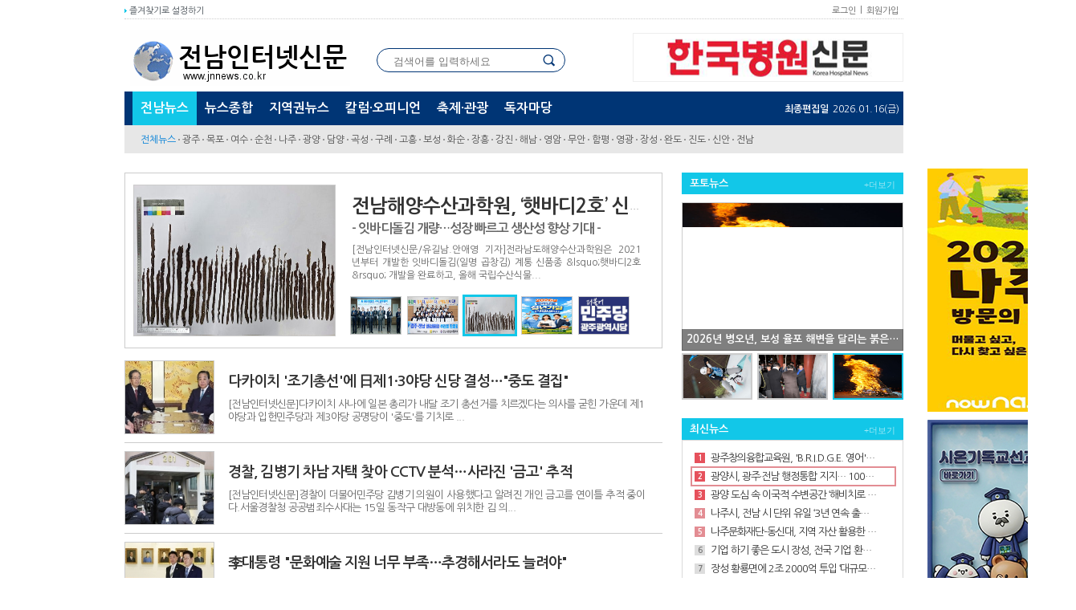

--- FILE ---
content_type: text/html; charset=utf-8
request_url: http://www.jnnews.co.kr/news/?&mcode=m46mass246&page=1363
body_size: 32082
content:
<!DOCTYPE html PUBLIC "-//W3C//DTD XHTML 1.0 Transitional//EN" "http://www.w3.org/TR/xhtml1/DTD/xhtml1-transitional.dtd">
<html xmlns="http://www.w3.org/1999/xhtml" xml:lang="ko" lang="ko">
<head>
  <!-- Google tag (gtag.js) -->
  <script async src="https://www.googletagmanager.com/gtag/js?id=G-VVLBTBQ8MB"></script>
  <script>
    window.dataLayer = window.dataLayer || [];
    function gtag(){dataLayer.push(arguments);}
    gtag('js', new Date());

    gtag('config', 'G-VVLBTBQ8MB');
  </script>
  <!-- Google Tag Manager -->
  <script>(function(w,d,s,l,i){w[l]=w[l]||[];w[l].push({'gtm.start':
  new Date().getTime(),event:'gtm.js'});var f=d.getElementsByTagName(s)[0],
  j=d.createElement(s),dl=l!='dataLayer'?'&l='+l:'';j.async=true;j.src=
  'https://www.googletagmanager.com/gtm.js?id='+i+dl;f.parentNode.insertBefore(j,f);
  })(window,document,'script','dataLayer','GTM-TNV5JPJQ');</script>
  <!-- End Google Tag Manager -->

	<meta http-equiv="content-type" content="application/xhtml+xml; charset=utf-8" />
	<title></title>

	<!-- default -->
	<meta name="keywords" content="전남인터넷신문" />
	<meta name="robots" content="index, follow" />
	<meta name="description" content="" />
	<link rel="canonical" href="" />
	<link rel="alternate" href="" />
	<meta content="IE=EDGE" http-equiv="X-UA-Compatible">
	<meta name="viewport" content="target-densitydpi=device-dpi" />
	<link rel="image_src" href="" />

	<!-- facebook-->
		<meta property="og:locale" content="ko_KR" />
	<meta property="og:type" content="article" />
	<meta property="og:site_name" content="전남인터넷신문" />
	<meta property="og:title" content="" />
	<meta property="og:url" content="http://www.jnnews.co.kr/news/?&mcode=m46mass246&page=1363" />
	<meta property="og:image" content="" />
	<meta property="og:description" content="" />
	<!-- /news/?&mcode=m46mass246&page=1363 -->

	<!-- google -->
	<meta itemprop="headline" content="" />
	<meta itemprop="alternativeHeadline" content="" />
	<meta itemprop="name" content="" />
	<meta itemprop="description" content="" />
	<meta itemprop="image" content="" />
	<meta itemprop="url" content="http://www.jnnews.co.kr/news/?&mcode=m46mass246&page=1363" />
	<meta itemprop="thumbnailUrl" content="" />
	<meta itemprop="publisher" content="전남인터넷신문" />
	<meta itemprop="genre" content="blog" />
	<meta itemprop="inLanguage" content="ko-kr" />

	<!-- twitter -->
	<meta name="twitter:card" content="summary_large_image" />
	<meta name="twitter:site" content="전남인터넷신문" />
	<meta name="twitter:creator" content="전남인터넷신문" />
	<meta name="twitter:url" content="http://www.jnnews.co.kr/news/?&mcode=m46mass246&page=1363" />
	<meta name="twitter:image" content="" />
	<meta name="twitter:title" content="" />
	<meta name="twitter:description" content="" />

	<!-- nateon -->
	<meta name="nate:title" content="" />
	<meta name="nate:site_name" content="전남인터넷신문" />
	<meta name="nate:url" content="http://www.jnnews.co.kr/news/?&mcode=m46mass246&page=1363" />
	<meta name="nate:image" content="" />
	<meta name="nate:description" content="" />

	<link rel="stylesheet" href="../news/css/style.css?v=20220812" type="text/css">
	<link rel="stylesheet" href="../news/css/latest_skin.css?v=181218" type="text/css">
	<link href="/Editor/froala/sources/css/froala_style.min.css" rel="stylesheet" type="text/css" />
	<link href="/Editor/froala/froala_style_custom.css" rel="stylesheet" type="text/css" />
		<link rel="shortcut icon" href="../data/file/logo/1794250091_exI1yiaK_favicon.ico" />
		<!-- 라이브리 시작 -->
	<script type="text/javascript" src="//101.livere.co.kr/js/livere8_lib.js" charset="utf-8"></script>
	<!-- 라이브리 끝 -->

	<script type="text/javascript">
	var g4_path      = "..";
	var g4_bbs       = "bbs";
	var g4_bbs_img   = "img";
	var g4_url       = "http://www.jnnews.co.kr";
	var g4_is_member = "";
	var g4_is_admin  = "";
	var g4_bo_table  = "";
	var g4_sca       = "";
	var g4_charset   = "utf-8";
	var g4_cookie_domain = "";
	var g4_is_gecko  = navigator.userAgent.toLowerCase().indexOf("gecko") != -1;
	var g4_is_ie     = navigator.userAgent.toLowerCase().indexOf("msie") != -1;
	var g4_news      = "../news";
	var g4_admin_news      = "../adm/news";
		</script>

	<script type="text/javascript" src="../js/swfobject.js"></script>
	<script type="text/javascript" src="../js/jquery-1.4.2.min.js"></script>
	<script type="text/javascript" src="../js/common.js"></script>
	<script type="text/javascript">
	function bookMark(){
		var browser = {
			chk : navigator.userAgent.toLowerCase()
		};

		browser = {
			ie : browser.chk.indexOf('msie') != -1,
			ie6 : browser.chk.indexOf('msie 6') != -1,
			ie7 : browser.chk.indexOf('msie 7') != -1,
			ie8 : browser.chk.indexOf('msie 8') != -1,
			ie9 : browser.chk.indexOf('msie 9') != -1,
			ie10 : browser.chk.indexOf('msie 10') != -1,
			ie11 : browser.chk.indexOf('rv:11') != -1,
			chrome : browser.chk.indexOf('chrome') != -1,
			firefox : browser.chk.indexOf('firefox') != -1,
			safari : browser.chk.indexOf('safari') != -1,
			opera : browser.chk.indexOf('opr') != -1
		};

		var url = g4_url;
		var title = document.title;

		if(browser.ie || browser.ie11){
			window.external.AddFavorite(url, title);
		}else if(browser.opera || browser.firefox || browser.safari || browser.chrome){
			alert("Ctrl+D키를 누르시면 즐겨찾기에 추가하실 수 있습니다.");
		}else{
			alert("지원하지 않는 브라우저입니다.");
		}
	}
	</script>

	<script type="text/javascript">
	var mobile_keys = new Array('iPhone','iPod','Android','BlackBerry','Windows Phone','Windows CE','LG','MOT','SAMSUNG','SonyEricsson','Nokia');
	for(i in mobile_keys){
	    if(navigator.userAgent.match(mobile_keys[i]) != null){
	        if(document.URL.match('move_pc_screen')) {
	            mobile_keys = null; // URL 파라메타에 'move_pc_screen' 가 포함되어 있을땐 적용안함
	            set_cookie("mobile_check", "pcs", 86400 * 1);
	        } else if(document.URL.match('move_mobile_screen')) {
	            set_cookie("mobile_check", "", 86400 * 1);
	        }
	        var a_mobile_check = get_cookie("mobile_check");
	        if (a_mobile_check!='pcs') 	{
	            	            location.href = "../m"; // 모바일 홈 연결 주소
	            break;
	            	        }
	    }
	}
	</script>

	<style type="text/css">
	.srchInput{
	    /* 검색창 테두리 */
	    border:1px solid #003575 !Important;
	}
	.srchInput input[type="image"]{
	    background:#003575 !Important;
	}
	</style>
</head>
<!--[if IE 7]>
<body>
<![endif]-->

<!--[if (gt IE 8)|!(IE)]>
<!--> <body style="overflow-y:scroll;">
<!-- Google Tag Manager (noscript) -->
<noscript><iframe src="https://www.googletagmanager.com/ns.html?id=GTM-TNV5JPJQ"
height="0" width="0" style="display:none;visibility:hidden"></iframe></noscript>
<!-- End Google Tag Manager (noscript) -->
<!--<![endif]-->
	<a name="g4_head"></a>
	<div id="header">
		<div class="utilMenuWrap">
			<div class="utilMenu">
				<a href="javascript:;" onclick="bookMark();" class="btnFavorite">
                <span style="background:#12c7e8"><img src="../news/img/cover_bullet.png" alt="" /></span>
                즐겨찾기로 설정하기
                </a>
				<ul class="userMenu">
									<!-- 로그인 이전 -->
					<li><a href="../bbs/login.php?url=%2Fnews%2F%3F%26mcode%3Dm46mass246%26page%3D1363">로그인</a></li>
					<li><a href="../bbs/register.php">회원가입</a></li>
          
									</ul>
			</div>
		</div>

        <div class="topLogoWrap01">
      <h1 class="topLogo">
        <a href="../news">
					          <img src="../data/file/logo/1794250091_aVMNpqAC_logo_head.gif" alt="회사로고"/>
                  </a>
      </h1>
      <div class="topBannerRight">
                                <a href="http://www.koreahospitalnews.com/" target="_blank">
                <img src="../news/img/cover_transparent.png" alt="" style="position:absolute;width:100%;height:100%;" />
                                                <img src="../data/file/banner_fixed/1935576102_NGyjg0Es_f_banner.png" alt="탑배너광고" />
                                </a>
      </div>

        <div class="srchInput" style="border:1px solid #003575;">
            <form name="fsearchbox" method="get" onsubmit="return fsearchbox_submit(this);" style="margin:0px;">
                <!-- <input type="hidden" name="sfl" value="concat(wr_subject,wr_content)"> -->
                <!--
                    <input type="hidden" name="sfl" value="w_subj||w_cont">
                    <input type="hidden" name="sop" value="and">
                -->
                <input type="hidden" name="sm" value="w_total">
                <input name="stx" type="text" maxlength="20" placeholder="검색어를 입력하세요">
                <input type="image" src="../news/img/btn_search.png" />
            </form>
        </div>
    </div>
        <style type="text/css">
/************************************************** basic **************************************************/
#gnbWrap .gnbTopArea{
    /* 1차 메뉴 테두리 */
    border:0px solid #3e5a23;
        width:970px;
    
    /* 1차 메뉴 배경 */
        background:#003575;
    }

#gnbWrap .gnbTopArea .gnbArea>li>span>a{
    /* 1차 메뉴 텍스트 */
    color:#ffffff;
}

#gnbWrap .gnbTopArea .gnbArea>li>span>a.on{
    /* 1차 메뉴 텍스트 hover */
     color:#ffffff;

    /* 1차 메뉴 배경 hover */
        background:#12c7e8;
    }



#gnbWrap .gnbBottomArea{
    /* 2차 메뉴 테두리 */
    border:0px solid #3e5a23;
        width:970px;
    
    /* 2차 메뉴 상단 테두리 */
    border-top:0px solid #3e5a23;

    /* 2차 메뉴 배경 */
        background:#e7e7e7;
    }

#gnbWrap .gnbTopArea .gnbArea>li>ul.subMenu{
    /* 2차 메뉴 높이 */
    top:52px;

    /* 2차 메뉴 위치 */
    }

#gnbWrap .gnbTopArea .gnbArea>li>ul.subMenu>li a{
    /* 2차 메뉴 텍스트 */
    color:#4f4f4f;
}

#gnbWrap .gnbTopArea .gnbArea>li>ul.subMenu>li a.on{
    /* 2차 메뉴 텍스트 hover */
    color:#007fd7;
}

#gnbWrap .dateWeather>strong{
    /* 최종편집일 */
    color:#ffffff;
}

#gnbWrap .dateWeather>span{
    /* 날짜 */
    color:#ffffff;
}
</style>

    <div id="gnbWrap" class="ms2">

        <div class="gnbTopArea">
            <ul class="gnbArea">
                                                                <li>
                    <span>
                                                <a href="../news/list.php?mcode=m1mass" class="">전남뉴스</a>
                                            </span>
                    <ul class="subMenu" style="left:0px;">
                                                
                                                                                                            <li>
                                                                <a href="../news/list.php?mcode=msub1" class="">전체뉴스</a>
                                                            </li>
                                                                                    <li>
                                                                <a href="../news/list.php?mcode=m44mass244" class="">광주</a>
                                                            </li>
                                                                                    <li>
                                                                <a href="../news/list.php?mcode=m45mass245" class="">목포</a>
                                                            </li>
                                                                                    <li>
                                                                <a href="../news/list.php?mcode=m46mass246" class="">여수</a>
                                                            </li>
                                                                                    <li>
                                                                <a href="../news/list.php?mcode=m47mass247" class="">순천</a>
                                                            </li>
                                                                                    <li>
                                                                <a href="../news/list.php?mcode=m48mass248" class="">나주</a>
                                                            </li>
                                                                                    <li>
                                                                <a href="../news/list.php?mcode=m49mass249" class="">광양</a>
                                                            </li>
                                                                                    <li>
                                                                <a href="../news/list.php?mcode=m50mass250" class="">담양</a>
                                                            </li>
                                                                                    <li>
                                                                <a href="../news/list.php?mcode=m51mass251" class="">곡성</a>
                                                            </li>
                                                                                    <li>
                                                                <a href="../news/list.php?mcode=m52mass252" class="">구례</a>
                                                            </li>
                                                                                    <li>
                                                                <a href="../news/list.php?mcode=m53mass253" class="">고흥</a>
                                                            </li>
                                                                                    <li>
                                                                <a href="../news/list.php?mcode=m54mass254" class="">보성</a>
                                                            </li>
                                                                                    <li>
                                                                <a href="../news/list.php?mcode=m55mass255" class="">화순</a>
                                                            </li>
                                                                                    <li>
                                                                <a href="../news/list.php?mcode=m56mass256" class="">장흥</a>
                                                            </li>
                                                                                    <li>
                                                                <a href="../news/list.php?mcode=m57mass257" class="">강진</a>
                                                            </li>
                                                                                    <li>
                                                                <a href="../news/list.php?mcode=m58mass258" class="">해남</a>
                                                            </li>
                                                                                    <li>
                                                                <a href="../news/list.php?mcode=m59mass259" class="">영암</a>
                                                            </li>
                                                                                    <li>
                                                                <a href="../news/list.php?mcode=m60mass260" class="">무안</a>
                                                            </li>
                                                                                    <li>
                                                                <a href="../news/list.php?mcode=m61mass261" class="">함평</a>
                                                            </li>
                                                                                    <li>
                                                                <a href="../news/list.php?mcode=m62mass262" class="">영광</a>
                                                            </li>
                                                                                    <li>
                                                                <a href="../news/list.php?mcode=m63mass263" class="">장성</a>
                                                            </li>
                                                                                    <li>
                                                                <a href="../news/list.php?mcode=m64mass264" class="">완도</a>
                                                            </li>
                                                                                    <li>
                                                                <a href="../news/list.php?mcode=m65mass265" class="">진도</a>
                                                            </li>
                                                                                    <li>
                                                                <a href="../news/list.php?mcode=m66mass266" class="">신안</a>
                                                            </li>
                                                                                    <li>
                                                                <a href="../news/list.php?mcode=m67mass267" class="">전남</a>
                                                            </li>
                                                                        </ul>
                </li>
                                                <li>
                    <span>
                                                <a href="../news/list.php?mcode=m2mass" class="">뉴스종합</a>
                                            </span>
                    <ul class="subMenu" style="left:0px;">
                                                
                                                                                                            <li>
                                                                <a href="../news/list.php?mcode=m9mass29" class="">사회</a>
                                                            </li>
                                                                                    <li>
                                                                <a href="../news/list.php?mcode=m10mass210" class="">정치</a>
                                                            </li>
                                                                                    <li>
                                                                <a href="../news/list.php?mcode=m11mass211" class="">경제</a>
                                                            </li>
                                                                                    <li>
                                                                <a href="../news/list.php?mcode=m12mass212" class="">문화</a>
                                                            </li>
                                                                                    <li>
                                                                <a href="../news/list.php?mcode=m13mass213" class="">연예</a>
                                                            </li>
                                                                                    <li>
                                                                <a href="../news/list.php?mcode=m14mass214" class="">스포츠</a>
                                                            </li>
                                                                                    <li>
                                                                <a href="../news/list.php?mcode=m15mass215" class="">과학</a>
                                                            </li>
                                                                                    <li>
                                                                <a href="../news/list.php?mcode=m16mass216" class="">생활·건강</a>
                                                            </li>
                                                                                    <li>
                                                                <a href="../news/list.php?mcode=m17mass217" class="">포토</a>
                                                            </li>
                                                                                    <li>
                                                                <a href="../news/list.php?mcode=m18mass218" class="">사건·사고</a>
                                                            </li>
                                                                                    <li>
                                                                <a href="../news/list.php?mcode=m19mass219" class="">해외</a>
                                                            </li>
                                                                                    <li>
                                                                <a href="../news/list.php?mcode=m20mass220" class="">카메라고발</a>
                                                            </li>
                                                                                    <li>
                                                                <a href="../news/list.php?mcode=m83mass283" class="">지역</a>
                                                            </li>
                                                                                    <li>
                                                                <a href="../news/list.php?mcode=m86mass286" class="">6.13지방선거</a>
                                                            </li>
                                                                        </ul>
                </li>
                                                <li>
                    <span>
                                                <a href="../news/list.php?mcode=m3mass" class="">지역권뉴스</a>
                                            </span>
                    <ul class="subMenu" style="left:0px;">
                                                
                                                                                                            <li>
                                                                <a href="../news/list.php?mcode=m30mass230" class="">서울</a>
                                                            </li>
                                                                                    <li>
                                                                <a href="../news/list.php?mcode=m31mass231" class="">경기</a>
                                                            </li>
                                                                                    <li>
                                                                <a href="../news/list.php?mcode=m32mass232" class="">인천</a>
                                                            </li>
                                                                                    <li>
                                                                <a href="../news/list.php?mcode=m33mass233" class="">부산</a>
                                                            </li>
                                                                                    <li>
                                                                <a href="../news/list.php?mcode=m34mass234" class="">경남</a>
                                                            </li>
                                                                                    <li>
                                                                <a href="../news/list.php?mcode=m35mass235" class="">대구</a>
                                                            </li>
                                                                                    <li>
                                                                <a href="../news/list.php?mcode=m36mass236" class="">경북</a>
                                                            </li>
                                                                                    <li>
                                                                <a href="../news/list.php?mcode=m37mass237" class="">대전</a>
                                                            </li>
                                                                                    <li>
                                                                <a href="../news/list.php?mcode=m38mass238" class="">충남</a>
                                                            </li>
                                                                                    <li>
                                                                <a href="../news/list.php?mcode=m39mass239" class="">강원</a>
                                                            </li>
                                                                                    <li>
                                                                <a href="../news/list.php?mcode=m40mass240" class="">전북</a>
                                                            </li>
                                                                                    <li>
                                                                <a href="../news/list.php?mcode=m41mass241" class="">제주</a>
                                                            </li>
                                                                                    <li>
                                                                <a href="../news/list.php?mcode=m42mass242" class="">충북</a>
                                                            </li>
                                                                                    <li>
                                                                <a href="../news/list.php?mcode=m43mass243" class="">산림청</a>
                                                            </li>
                                                                        </ul>
                </li>
                                                <li>
                    <span>
                                                <a href="../news/list.php?mcode=m4mass" class="">칼럼·오피니언</a>
                                            </span>
                    <ul class="subMenu" style="left:0px;">
                                                
                                                                                                            <li>
                                                                <a href="../news/list.php?mcode=m21mass221" class="">객원기고</a>
                                                            </li>
                                                                                    <li>
                                                                <a href="../news/list.php?mcode=m68mass268" class="">정책자료</a>
                                                            </li>
                                                                                    <li>
                                                                <a href="../news/list.php?mcode=m69mass269" class="">전문뉴스</a>
                                                            </li>
                                                                                    <li>
                                                                <a href="../news/list.php?mcode=m70mass270" class="">상식뉴스</a>
                                                            </li>
                                                                                    <li>
                                                                <a href="../news/list.php?mcode=m72mass272" class="">보도자료</a>
                                                            </li>
                                                                                    <li>
                                                                <a href="../news/list.php?mcode=m80mass280" class="">시민기자뉴스</a>
                                                            </li>
                                                                                    <li>
                                                                <a href="../news/list.php?mcode=m84mass284" class="">박영동시론</a>
                                                            </li>
                                                                                    <li>
                                                                <a href="../news/list.php?mcode=m88mass288" class="">살림단상</a>
                                                            </li>
                                                                                    <li>
                                                                <a href="../news/list.php?mcode=m89mass289" class="">시가 있는 세상</a>
                                                            </li>
                                                                                    <li>
                                                                <a href="../news/list.php?mcode=m968vmn" class="">교육칼럼</a>
                                                            </li>
                                                                                    <li>
                                                                <a href="../news/list.php?mcode=m100fwij" class="">허북구 농업칼럼</a>
                                                            </li>
                                                                                    <li>
                                                                <a href="../news/list.php?mcode=m1012ve0" class="">기자수첩</a>
                                                            </li>
                                                                                    <li>
                                                                <a href="../news/list.php?mcode=m10260uk" class="">치유농업과 음식</a>
                                                            </li>
                                                                        </ul>
                </li>
                                                <li>
                    <span>
                                                <a href="../news/list.php?mcode=m5mass" class="">축제·관광</a>
                                            </span>
                    <ul class="subMenu" style="left:0px;">
                                                
                                                                                                            <li>
                                                                <a href="../news/list.php?mcode=m26mass226" class="">UCC동영상</a>
                                                            </li>
                                                                                    <li>
                                                                <a href="../news/list.php?mcode=m27mass227" class="">정치갤러리</a>
                                                            </li>
                                                                                    <li>
                                                                <a href="../news/list.php?mcode=m28mass228" class="">쇼핑몰</a>
                                                            </li>
                                                                                    <li>
                                                                <a href="../news/list.php?mcode=m29mass229" class="">지역축제</a>
                                                            </li>
                                                                                    <li>
                                                                <a href="../news/list.php?mcode=m71mass271" class="">문화재</a>
                                                            </li>
                                                                                    <li>
                                                                <a href="../news/list.php?mcode=m73mass273" class="">특산물</a>
                                                            </li>
                                                                                    <li>
                                                                <a href="../news/list.php?mcode=m74mass274" class="">농산물</a>
                                                            </li>
                                                                                    <li>
                                                                <a href="../news/list.php?mcode=m75mass275" class="">수산물</a>
                                                            </li>
                                                                                    <li>
                                                                <a href="../news/list.php?mcode=m78mass278" class="">전국 관광지</a>
                                                            </li>
                                                                        </ul>
                </li>
                                                <li>
                    <span>
                                                <a href="../bbs/board.php?bo_table=notice01&mcode=m91pa0w" class="">독자마당</a>
                                            </span>
                    <ul class="subMenu" style="left:0px;">
                                                
                                                                                                            <li>
                                                                <a href="../bbs/board.php?bo_table=notice01&mcode=m92br83" class="">공지사항</a>
                                                            </li>
                                                                                    <li>
                                                                <a href="../bbs/board.php?bo_table=basicboard&mcode=m99uwjt" class="">자유게시판</a>
                                                            </li>
                                                                                    <li>
                                                                <a href="../bbs/board.php?bo_table=bbs2&mcode=m94tgib" class="">각종모임</a>
                                                            </li>
                                                                                    <li>
                                                                <a href="../bbs/board.php?bo_table=photo&mcode=m95q2mc" class="">포토갤러리</a>
                                                            </li>
                                                                        </ul>
                </li>
                            </ul><!-- //gnbArea -->

            
            <div class="dateWeather">
                <strong>최종편집일</strong><span><SERVER_DATE>2026.01.16</SERVER_DATE>(금)</span>
                            </div><!-- //dateWeather -->
        </div><!-- //gnbTopArea -->

        <div class="gnbBottomArea">
        </div><!-- //gnbBottomArea -->

    </div><!--//gnbWrap-->
	</div><!-- //header -->

    	<script type="text/javascript" src="../js/menu.start.js"></script>
    	<script type="text/javascript" src="../js/menu.js"></script>

	<script type="text/javascript">
  function fsearchbox_submit(f)
  {
      if (f.stx.value.length < 2) {
          alert("검색어는 두글자 이상 입력하십시오.");
          f.stx.select();
          f.stx.focus();
          return false;
      }

      var cnt = 0;
      for (var i=0; i<f.stx.value.length; i++) {
          if (f.stx.value.charAt(i) == ' ')
              cnt++;
      }

      if (cnt > 1) {
          alert("빠른 검색을 위하여 검색어에 공백은 한개만 입력할 수 있습니다.");
          f.stx.select();
          f.stx.focus();
          return false;
      }

      f.action = "../news/search.php";
      return true;
  }
  </script>
  
<div id="container">
  
  <div id="contents">
  
    <div id="headline" style="min-height:200px;border-bottom:2px solid #12c7e8;"><!-- headline -->
      <div id="section0" class="section">
                <div id="item_173" class="lineitem">
					
<style type="text/css">
#headlineSkin01_173 .bn{border:none;}
#headlineSkin01_173 .bb{border-bottom:2px solid #cccccc;}
#headlineSkin01_173 .ba{border:1px solid #cccccc;}
#headlineSkin01_173 .pn{padding:0;}
#headlineSkin01_173 .pt{padding-top:10px;}
#headlineSkin01_173 .pa{padding:14px 10px;}

#headlineSkin01_173{
    padding-top:10px;
    padding-bottom:10px;
    border-bottom:0px solid #cccccc;
}

#headlineSkin01_173>dl>dt{
        background:#efefef;
    
        border-radius:0;
    }

#headlineSkin01_173>dl>dt .btnSkinTitle{
    color:#666666;
}

#headlineSkin01_173>dl>dt .btnSkinMore{
    color:#666666;
}

#headlineSkin01_173>dl>dd{
        background:#ffffff;
    }

#headlineSkin01_173>dl>dd .imageBig{
    float:left;
}

#headlineSkin01_173>dl>dd .text dt a{
    height:24px;
    line-height:24px;
    font-size:24px;
    color:#333333;
}

#headlineSkin01_173>dl>dd .thumbnail li a.on{
    border:3px solid #12c7e8;
}
</style>

<script type="text/javascript">
(function($){
    $(document).ready(function(){
        var box = $("#headlineSkin01_173>dl");
        var tit = $("#headlineSkin01_173>dl>dt");
        var con = $("#headlineSkin01_173>dl>dd");

        switch ( "4" ){
            case "0" : 
                box.addClass("bn");
                tit.addClass("bn");
                con.addClass("bn pn");
                break;
            case "1" : 
                box.addClass("bn");
                tit.addClass("bb");
                con.addClass("bn pn");
                break;
            case "2" : 
                box.addClass("bn");
                tit.addClass("ba");
                con.addClass("bn pn");
                break;
            case "3" : 
                box.addClass("bn");
                tit.addClass("bn");
                con.addClass("ba pa");
                break;
            case "4" : 
                box.addClass("ba");
                tit.addClass("bn");
                con.addClass("bn pa");
                break;
            case "5" : 
                box.addClass("ba");
                tit.addClass("bb");
                con.addClass("bn pa");
                break;
        }
    })
})(jQuery)
</script>

<div id="headlineSkin01_173" class="headlineSkin01">
	<dl>
				<dd>
			<div class="imageBig">확대이미지 영역</div>
			      			<dl class="text">
				<dt><a href="../news/view.php?idx=420006">전남도, 장성·강진에 AI데이터센터 구축</a></dt>
                				<dd><a href="../news/view.php?idx=420006" class="subTitle">- 민·관 협력해 장성 200MW·강진 300MW…5조5천억원 규모 -</a></dd>
                				<dd><a href="../news/view.php?idx=420006">[전남인터넷신문/유길남.안애영 기자]전라남도는 16일 장성군&#038;middot;강진군, 민간 참여 기관과 함께 &#038;lsquo;AI 데이터센터 구축을 위한 업무협약&#038;rsquo;을 했다.협약에는 전남도, 장성...</a></dd>
			</dl>
			      			<dl class="text">
				<dt><a href="../news/view.php?idx=420005">김영록 지사-시장군수협, 통합특별시 통큰 인센티브 환영</a></dt>
                				<dd><a href="../news/view.php?idx=420005" class="subTitle">- 김민석 총리, 4년간 20조 재정지원·공공기관 이전 우선 등 발표 -</a></dd>
                				<dd><a href="../news/view.php?idx=420005">[전남인터넷신문/유길남.안애영 기자]김영록 전라남도지사와 전남시장군수협의회는 16일 정부의 &#038;lsquo;통합특별시에 대한 4년간 20조 재정지원 등 통 큰 4대 인센티브안&#038;rsquo;을 환영...</a></dd>
			</dl>
			      			<dl class="text">
				<dt><a href="../news/view.php?idx=420004">전남해양수산과학원, ‘햇바디2호’ 신품종 등록 출원</a></dt>
                				<dd><a href="../news/view.php?idx=420004" class="subTitle">- 잇바디돌김 개량…성장 빠르고 생산성 향상 기대 -</a></dd>
                				<dd><a href="../news/view.php?idx=420004">[전남인터넷신문/유길남.안애영 기자]전라남도해양수산과학원은 2021년부터 개발한 잇바디돌김(일명 곱창김) 계통 신품종 &#038;lsquo;햇바디2호&#038;rsquo; 개발을 완료하고, 올해 국립수산식물...</a></dd>
			</dl>
			      			<dl class="text">
				<dt><a href="../news/view.php?idx=420003">전남도, 청년기업 인증제도 신청하세요</a></dt>
                				<dd><a href="../news/view.php?idx=420003" class="subTitle">- 전남지역 18~45세 이하 청년이 대표인 중소기업 대상 -</a></dd>
                				<dd><a href="../news/view.php?idx=420003">[전남인터넷신문/유길남.안애영 기자]전라남도는 지방소멸 위기 극복과 청년이 기업하기 좋은 환경 조성을 위해 청년기업 인증제도를 시행한다고 밝혔다. 청년기업 인증제도는 청년기업의...</a></dd>
			</dl>
			      			<dl class="text">
				<dt><a href="../news/view.php?idx=419999">광주·전남 행정통합에 대한 정부의 강력한 뒷받침을 대환영</a></dt>
                				<dd><a href="../news/view.php?idx=419999">[전남인터넷신문]더불어민주당 광주광역시당(위원장 양부남)은 광주&#038;middot;전남 행정통합 추진과 관련해 정부가 구체적인 인센티브 방안을 제시한 데 대해 환영의 뜻을 밝혔다. 광주광...</a></dd>
			</dl>
						<ul class="thumbnail">
				<!---->
								<li>
										<a href="../news/view.php?idx=420006">	<img src="../data/cheditor4/2601//430c6b50ae6499efd2f45bcae6c5bdd823feb023.jpg" alt="헤드라인 기사 이미지" />	</a>
				</li>
								<li>
										<a href="../news/view.php?idx=420005">	<img src="../data/cheditor4/2601//d2c92a25d84373b29134b9784481d59f3e2cdb65.jpg" alt="헤드라인 기사 이미지" />	</a>
				</li>
								<li>
										<a href="../news/view.php?idx=420004">	<img src="../data/cheditor4/2601//699f32101cce1669e4f08844385d3c1106fab434.jpg" alt="헤드라인 기사 이미지" />	</a>
				</li>
								<li>
										<a href="../news/view.php?idx=420003">	<img src="../data/cheditor4/2601//1687904dcc58c4082c431fb24e42ab7df74d3b60.jpg" alt="헤드라인 기사 이미지" />	</a>
				</li>
								<li>
										<a href="../news/view.php?idx=419999">	<img src="../data/cheditor4/2601//6b1ce665761d26cfef286d2680f02b16d20abf4a.jpg" alt="헤드라인 기사 이미지" />	</a>
				</li>
							</ul>
		</dd>
	</dl>
</div>

<script type="text/javascript">
(function($){
	var thumbnailContent = $('#headlineSkin01_173 .thumbnail li:eq(0)').html();
	var galleryLength = $('#headlineSkin01_173 .thumbnail li').length;
	var numChk = 0;
	var mouseOverIndex;

	$('#headlineSkin01_173 .imageBig').html(thumbnailContent);
	$('#headlineSkin01_173 .thumbnail li:eq(0) a').addClass('on');

	$('#headlineSkin01_173 .thumbnail li a').bind('mouseenter focus',function(){
		$('#headlineSkin01_173 .text').css({'display' : 'none'})
		$('#headlineSkin01_173 .text').eq($(this).parent('li').index()).css({'display' : 'block'})

		thumbnailContent = $(this).parent('li').html();
		$('#headlineSkin01_173 .imageBig').html(thumbnailContent);
		$('#headlineSkin01_173 .thumbnail li a').removeClass('on');
		$(this).addClass('on');
		clearInterval(timer);
	})

	$('#headlineSkin01_173 .thumbnail li a').bind('mouseleave focusout',function(){
		mouseOverIndex = $(this).parent('li').index()
		numChk = mouseOverIndex;
		if(numChk < galleryLength - 1){
			numChk++;
		}else{
			numChk = 0;
		}
		timer = setInterval(autoRolling,3000);
	})

	$('#headlineSkin01_173 .imageBig').bind('mouseenter focus',function(){
		clearInterval(timer);
	})

	$('#headlineSkin01_173 .imageBig').bind('mouseleave focusout',function(){
		timer = setInterval(autoRolling,3000);
	})

	function autoRolling(){
		$('#headlineSkin01_173 .text').css({'display' : 'none'});
		$('#headlineSkin01_173 .text').eq(numChk).css({'display' : 'block'});

		thumbnailContent = $('#headlineSkin01_173 .thumbnail li:eq(' + numChk + ')').html();
		$('#headlineSkin01_173 .imageBig').html(thumbnailContent);
		$('#headlineSkin01_173 .thumbnail li a').removeClass('on');
		$('#headlineSkin01_173 .thumbnail li:eq(' + numChk + ') a').addClass('on');
		if(numChk < galleryLength - 1){
			numChk++;
		}else{
			numChk = 0;
		}
	};

	var timer = setInterval(autoRolling,3000);
	$('#headlineSkin01_173 .text').not($('#headlineSkin01_173 .text:first')).css({'display' : 'none'});

})(jQuery)
</script>
<script type="text/javascript">
function a_modify(aidx)
{
	window.open("../adm/news/article_modify_main.php?w=u&idx="+aidx, "pop", "width=980,height=1500,scrollbars=yes,resizable=yes,top=0,left=0")
}
</script>        </div>
                <div id="item_5" class="lineitem">
					
<style type="text/css">
#headlineSkin02_5 .bn{border:none;}
#headlineSkin02_5 .bb{border-bottom:2px solid #cccccc;}
#headlineSkin02_5 .ba{border:1px solid #cccccc;}
#headlineSkin02_5 .pn{padding:0;}
#headlineSkin02_5 .pt{padding-top:10px;}
#headlineSkin02_5 .pa{padding:10px;}

#headlineSkin02_5{
    padding-top:5px;
    padding-bottom:0px;
    border-bottom:0px solid #c5c4c4;
}

#headlineSkin02_5>dl>dt{
        background:#efefef;
    
        border-radius:0;
    }

#headlineSkin02_5>dl>dt .btnSkinTitle{
    color:#666666;
}

#headlineSkin02_5>dl>dt .btnSkinMore{
    color:#666666;
}

#headlineSkin02_5>dl>dd{
        background:#ffffff;
    }

#headlineSkin02_5>dl>dd li{
    }

#headlineSkin02_5>dl>dd .image{
    float:left;
}

#headlineSkin02_5>dl>dd .content{
    margin-left:17px;
}

#headlineSkin02_5>dl>dd .content dt a{
    height:18px;
    line-height:18px;
    font-size:18px;
    color:#1;
}
</style>

<script type="text/javascript">
(function($){
    $(document).ready(function(){
        var box = $("#headlineSkin02_5>dl");
        var tit = $("#headlineSkin02_5>dl>dt");
        var con = $("#headlineSkin02_5>dl>dd");

        switch ( "0" ){
            case "0" : 
                box.addClass("bn");
                tit.addClass("bn");
                con.addClass("bn pn");
                break;
            case "1" : 
                box.addClass("bn");
                tit.addClass("bb");
                con.addClass("bn pn");
                break;
            case "2" : 
                box.addClass("bn");
                tit.addClass("ba");
                con.addClass("bn pn");
                break;
            case "3" : 
                box.addClass("bn");
                tit.addClass("bn");
                con.addClass("ba pa");
                break;
            case "4" : 
                box.addClass("ba");
                tit.addClass("bn");
                con.addClass("bn pa");
                break;
            case "5" : 
                box.addClass("ba");
                tit.addClass("bb");
                con.addClass("bn pa");
                break;
        }
    })
})(jQuery)
</script>

<div id="headlineSkin02_5" class="headlineSkin02">
	<dl>
				<dd>
    
      <ul>
                        <li>
                    <a href="../news/view.php?idx=419943" class="image"><img src="../data/cheditor4/2601/thumb/350x270_100/3ad3c1b881eb381caa09198be788eb4d527ef18d.jpg" alt="헤드라인 기사 이미지" /></a>
                    <dl class="content withImage">
            <dt><a href="../news/view.php?idx=419943">다카이치 '조기총선'에 日제1·3야당 신당 결성…"중도 결집"</a></dt>
            <dd><a href="../news/view.php?idx=419943">[전남인터넷신문]다카이치 사나에 일본 총리가 내달 조기 총선거를 치르겠다는 의사를 굳힌 가운데 제1야당과 입헌민주당과 제3야당 공명당이 &#39;중도&#39;를 기치로 ...</a></dd>
          </dl>
        </li>
                        <li>
                    <a href="../news/view.php?idx=419941" class="image"><img src="../data/cheditor4/2601/thumb/350x270_100/32c268ee3531e58c94a772903e52c3206a3d1e5c.jpg" alt="헤드라인 기사 이미지" /></a>
                    <dl class="content withImage">
            <dt><a href="../news/view.php?idx=419941">경찰, 김병기 차남 자택 찾아 CCTV 분석…사라진 '금고' 추적</a></dt>
            <dd><a href="../news/view.php?idx=419941">[전남인터넷신문]경찰이 더불어민주당 김병기 의원이 사용했다고 알려진 개인 금고를 연이틀 추적 중이다.서울경찰청 공공범죄수사대는 15일 동작구 대방동에 위치한 김 의...</a></dd>
          </dl>
        </li>
                        <li>
                    <a href="../news/view.php?idx=419940" class="image"><img src="../data/cheditor4/2601/thumb/350x270_100/817951b167df41f2f5f8c70c13f281a4954ff67a.jpg" alt="헤드라인 기사 이미지" /></a>
                    <dl class="content withImage">
            <dt><a href="../news/view.php?idx=419940">李대통령 "문화예술 지원 너무 부족…추경해서라도 늘려야"</a></dt>
            <dd><a href="../news/view.php?idx=419940">[전남인터넷신문]이재명 대통령은 15일 "추경을 해서라도 문화예술의 토대를 건강하게 되살려야 한다"고 말했다.이 대통령은 이날 청와대에서 주재한 수석보좌관회의에서 "...</a></dd>
          </dl>
        </li>
                        <li>
                    <a href="../news/view.php?idx=419975" class="image"><img src="../data/cheditor4/2601/thumb/350x270_100/32a753fb589bb49b9adc2a749567ef83ca81d2b0.jpg" alt="헤드라인 기사 이미지" /></a>
                    <dl class="content withImage">
            <dt><a href="../news/view.php?idx=419975">3월 노란봉투법 시행 앞두고…정부·재계 21일 비공개 회동</a></dt>
            <dd><a href="../news/view.php?idx=419975">[전남인터넷신문]오는 3월 &#39;노란봉투법&#39;(노동조합 및 노동관계조정법 2&middot;3조 개정 법률) 시행을 앞두고 경영계의 반발이 커지자, 정부와 재계가 막판 조...</a></dd>
          </dl>
        </li>
                        <li>
                    <a href="../news/view.php?idx=419974" class="image"><img src="../data/cheditor4/2601/thumb/350x270_100/dcb36650d343072cbdb0803c90d58665f0eb223e.jpg" alt="헤드라인 기사 이미지" /></a>
                    <dl class="content withImage">
            <dt><a href="../news/view.php?idx=419974">여성 39% "불법촬영에 두려움 느껴"…24%는 "성적폭력 두려움"</a></dt>
            <dd><a href="../news/view.php?idx=419974">[전남인터넷신문]경기도에 사는 여성의 39%가 불법 촬영에 두려움을 느끼고 있고, 24%는 성적 폭력에 대한 두려움을 갖고 있다는 조사 결과가 나왔다.16일 경기도여성가족재단...</a></dd>
          </dl>
        </li>
                        <li>
                    <a href="../news/view.php?idx=419973" class="image"><img src="../data/cheditor4/2601/thumb/350x270_100/204cc11c1074307ba71ce545f457e4db7449cdbc.jpg" alt="헤드라인 기사 이미지" /></a>
                    <dl class="content withImage">
            <dt><a href="../news/view.php?idx=419973">경찰, 김병기 차남 자택서 CCTV 영상 확보…금고 추적 계속</a></dt>
            <dd><a href="../news/view.php?idx=419973">[전남인터넷신문]경찰이 더불어민주당 김병기 의원 차남의 자택 관리사무소에서 폐쇄회로(CC)TV 영상을 확보했다.16일 연합뉴스 취재를 종합하면 서울경찰청 공공범죄수사대...</a></dd>
          </dl>
        </li>
                        <li>
                    <a href="../news/view.php?idx=419972" class="image"><img src="../data/cheditor4/2601/thumb/350x270_100/43e4e426bb8391379b78d9aae38dc586a574c47e.jpg" alt="헤드라인 기사 이미지" /></a>
                    <dl class="content withImage">
            <dt><a href="../news/view.php?idx=419972">'2월 컴백' 블랙핑크, '뛰어'로 美 레코드산업협회 골드 인증</a></dt>
            <dd><a href="../news/view.php?idx=419972">[전남인터넷신문]걸그룹 블랙핑크가 히트곡 &#39;뛰어&#39;로 미국 레코드산업협회(RIAA) 골드 인증을 받았다.15일(현지시간) RIAA 공식 홈페이지 발표에 따르면 &#39;뛰...</a></dd>
          </dl>
        </li>
              </ul>
    </dd>
  </dl>
</div>
        </div>
              </div>

    </div><!-- //headline -->
     
    <!-- sectionTotal -->
    <div id="sectionTotal">
      <!-- sectionLeft -->
      <div id="sectionLeft">
        <div id="section1" class="section">
                    <div id="item_28" class="lineitem">
						<script type="text/javascript">
(function($){
    $(document).ready(function(){
        if($("#simpleSkin11_01_28>dl").outerWidth()){
            $("#simpleSkin11_01_28>dl>dd").css({"width" : $("#simpleSkin11_01_28>dl").outerWidth() - 76 + "px"});
        }else if($("#simpleSkin11_02_28>dl").outerWidth()){
            $("#simpleSkin11_02_28>dl>dd").css({"width" : $("#simpleSkin11_02_28>dl").outerWidth() - 76 + "px"});
        }

        
        function slideBT(){
            $("#simpleSkin11_01_28 .slideBT").animate({
                "top" : "-22px"
            },1000,function(){
                var $obj = $("#simpleSkin11_01_28 .slideBT li:first-child");
                $("#simpleSkin11_01_28 .slideBT").append($obj);
                $("#simpleSkin11_01_28 .slideBT").css({"top" : "0"});
            })
            clearInterval(autoBT);
            autoBT = setInterval(slideBT,5000);
        }

        $("#simpleSkin11_01_28 .slideBT").mouseenter(function(){
            clearInterval(autoBT);
        })
        $("#simpleSkin11_01_28 .slideBT").mouseleave(function(){
            clearInterval(autoBT);
            slideBT();
        })
        var autoBT = setInterval(slideBT,5000);

            })
})(jQuery);
</script>

<style type="text/css">
#simpleSkin11_01_28 .bn{border:none;}
#simpleSkin11_01_28 .bb{border-bottom:2px solid #cccccc;}
#simpleSkin11_01_28 .ba{border:1px solid #cccccc;}
#simpleSkin11_01_28 .pn{padding:0;}
#simpleSkin11_01_28 .pt{padding-top:10px;}
#simpleSkin11_01_28 .pa{padding:10px;}

#simpleSkin11_02_28 .bn{border:none;}
#simpleSkin11_02_28 .bb{border-bottom:2px solid #cccccc;}
#simpleSkin11_02_28 .ba{border:1px solid #cccccc;}
#simpleSkin11_02_28 .pn{padding:0;}
#simpleSkin11_02_28 .pt{padding-top:10px;}
#simpleSkin11_02_28 .pa{padding:10px;}

#simpleSkin11_01_28{
    padding-top:20px;
    padding-bottom:10px;
    border-bottom:0px solid #cccccc;
}

#simpleSkin11_02_28{
    padding-top:20px;
    padding-bottom:10px;
    border-bottom:0px solid #cccccc;
}

#simpleSkin11_01_28>dl{
        background:#ffffff;
    }

#simpleSkin11_01_28>dl>dt{
    color:#666666;
}

#simpleSkin11_02_28>dl{
        background:#ffffff;
    }

#simpleSkin11_02_28>dl>dt{
    color:#666666;
}
</style>

<script type="text/javascript">
(function($){
    $(document).ready(function(){
        if(0 == "0"){
            var box = $("#simpleSkin11_01_28>dl");
            var tit = $("#simpleSkin11_01_28>dl>dt");
            var con = $("#simpleSkin11_01_28>dl>dd");
        }else if(0 == "1"){
            var box = $("#simpleSkin11_02_28>dl");
            var tit = $("#simpleSkin11_02_28>dl>dt");
            var con = $("#simpleSkin11_02_28>dl>dd");
        }

        switch ( "0" ){
            case "0" : 
                box.addClass("bn");
                tit.addClass("bn");
                con.addClass("bn");
                break;
            case "4" : 
                box.addClass("ba");
                tit.addClass("bn");
                con.addClass("bn");
                break;
        }
    })
})(jQuery)
</script>



<div id="simpleSkin11_01_28" class="simpleSkin11">
    <dl>
    <dt>뉴스속보</dt>
    <dd>
      <div class="contentWrap">
        <ul class="slideBT">
                                        <li><a href="../news/view.php?idx=420015"><span class="bullet">●</span> 광주창의융합교육원, 'B.R.I.D.G.E. 영어'로 고교생 글로벌 역량 강화</a></li>
                              <li><a href="../news/view.php?idx=420014"><span class="bullet">●</span> 광양시, 광주·전남 행정통합 지지… 100명 규모 TF 구성 착수</a></li>
                              <li><a href="../news/view.php?idx=420013"><span class="bullet">●</span> 광양 도심 속 이국적 수변공간 ‘해비치로 달빛해변’ 문 열었다</a></li>
                              <li><a href="../news/view.php?idx=420012"><span class="bullet">●</span> 나주시, 전남 시 단위 유일 ‘3년 연속 출생아 증가’ 기록</a></li>
                              <li><a href="../news/view.php?idx=420011"><span class="bullet">●</span> 나주문화재단-동신대, 지역 자산 활용한 문화예술·인재 양성 협력</a></li>
                            </ul>
      </div>
    </dd>
    </dl>
</div>          </div> 
                    <div id="item_77" class="lineitem">
						
<style type="text/css">
#bannerSkin01_77 .bn{border:none;}
#bannerSkin01_77 .bb{border-bottom:2px solid #cccccc;}
#bannerSkin01_77 .ba{border:1px solid #cccccc;}
#bannerSkin01_77 .pn{padding:0;}
#bannerSkin01_77 .pt{padding-top:10px;}
#bannerSkin01_77 .pa{padding:10px;}

#bannerSkin01_77{
    padding-top:10px;
    padding-bottom:15px;
    border-bottom:0px solid #cccccc;
}

#bannerSkin01_77>dl>dt{
        background:#efefef;
    
        border-radius:0;
    }

#bannerSkin01_77>dl>dt .btnSkinTitle{
    color:#666666;
}

#bannerSkin01_77>dl>dt .btnSkinMore{
    color:#666666;
}

#bannerSkin01_77>dl>dd{
        background:#ffffff;
    }

#bannerSkin01_77>dl>dd{
    }
</style>

<script type="text/javascript">
(function($){
    $(document).ready(function(){
        var box = $("#bannerSkin01_77>dl");
        var tit = $("#bannerSkin01_77>dl>dt");
        var con = $("#bannerSkin01_77>dl>dd");

        switch ( "0" ){
            case "0" : 
                box.addClass("bn");
                tit.addClass("bn");
                con.addClass("bn pn");
                break;
            case "1" : 
                box.addClass("bn");
                tit.addClass("bb");
                con.addClass("bn pn");
                break;
            case "2" : 
                box.addClass("bn");
                tit.addClass("ba");
                con.addClass("bn pn");
                break;
            case "3" : 
                box.addClass("bn");
                tit.addClass("bn");
                con.addClass("ba pa");
                break;
            case "4" : 
                box.addClass("ba");
                tit.addClass("bn");
                con.addClass("bn pa");
                break;
            case "5" : 
                box.addClass("ba");
                tit.addClass("bb");
                con.addClass("bn pa");
                break;
        }
    })
})(jQuery)
</script>


<div id="bannerSkin01_77" class="bannerSkin01">
	<dl>
				<dd>
      			<a href="javascript:;" class="bannerUrl" onclick="window.open('http://gwangju.kahp.or.kr/gwangjuMain.do','_blank')"></a>
			<span><img src="../data/file/banner/1935654343_m0XTZLVx_ED959CEAB5ADEAB1B4EAB095EAB480EBA6ACED9891ED9A8C_EAB1B4EAB095ECA69DECA784EC9D98EC9B90_I_EAB491ECA3BCECA084EB82A8.png" alt="한국건강관리협회_광주전남지부" /></span>
		</dd>
	</dl>
</div>
          </div> 
                    <div id="item_9" class="lineitem">
						
<style type="text/css">
#simpleSkin04_9 .bn{border:none;}
#simpleSkin04_9 .bb{border-bottom:2px solid #cccccc;}
#simpleSkin04_9 .ba{border:1px solid #cccccc;}
#simpleSkin04_9 .pn{padding:0;}
#simpleSkin04_9 .pt{padding-top:10px;}
#simpleSkin04_9 .pa{padding:10px;}

#simpleSkin04_9{
    padding-top:5px;
    padding-bottom:0px;
    border-bottom:0px solid #cccccc;
}

#simpleSkin04_9>dl>dt{
        background:#efefef;
    
        border-radius:0;
    }

#simpleSkin04_9>dl>dt .btnSkinTitle{
    color:#cc0000;
}

#simpleSkin04_9>dl>dt .btnSkinMore{
    color:#cc0000;
}

#simpleSkin04_9>dl>dd{
        background:#ffffff;
    }

#simpleSkin04_9>dl>dd .image{
    
        float:left;
    }

#simpleSkin04_9>dl>dd .content{
        float:right;
    }
</style>

<script type="text/javascript">
(function($){
    $(document).ready(function(){
        var box = $("#simpleSkin04_9>dl");
        var tit = $("#simpleSkin04_9>dl>dt");
        var con = $("#simpleSkin04_9>dl>dd");

        switch ( "4" ){
            case "0" : 
                box.addClass("bn");
                tit.addClass("bn");
                con.addClass("bn pn");
                break;
            case "1" : 
                box.addClass("bn");
                tit.addClass("bb");
                con.addClass("bn pn");
                break;
            case "2" : 
                box.addClass("bn");
                tit.addClass("ba");
                con.addClass("bn pn");
                break;
            case "3" : 
                box.addClass("bn");
                tit.addClass("bn");
                con.addClass("ba pa");
                break;
            case "4" : 
                box.addClass("ba");
                tit.addClass("bn");
                con.addClass("bn pa");
                break;
            case "5" : 
                box.addClass("ba");
                tit.addClass("bb");
                con.addClass("bn pa");
                break;
        }
    })
})(jQuery)
</script>

<script type="text/javascript">
(function($){
    $(document).ready(function(){
        $("#simpleSkin04_9>dl>dd li:last-child").css({"padding-bottom" : "0"})
    })
})(jQuery)
</script>

<div id="simpleSkin04_9" class="simpleSkin04">
	<dl>
				<dd>
    
      <ul>
        
                        <li>
                    <a href="../news/view.php?idx=420015" class="image"><img src="../data/cheditor4/2601/thumb/350x270_100/85ffc7913b330ef15b37031228722cf979e9178d.jpg" alt="기사 이미지" /></a>
                    <dl class="content withImage">
            <dt><a href="../news/view.php?idx=420015">광주창의융합교육원, 'B.R.I.D.G.E. 영어'로 고교생 글로벌 역량 강화</a></dt>
                        <dd><a href="../news/view.php?idx=420015">[전남인터넷신문/안애영 기자]광주시교육청창의융합교육원이 관내 고등학생들의 논리적 사고력과 영어 소통 능력을 키우기 위해 마련한 &#038;lsquo;2025학년도 겨울방학 B.R.I.D.G.E. 영어 융합 교육과정&#038;rsquo;이 지난 16일 마무리됐다. 중등영어체험센터에서 2주간 진행된 이번 프로그램에는 지역 고교 1&#038;middot;2학년 학생 40명이 참여해 원어...</a></dd>
                      </dl>
        </li>
                        <li>
                    <a href="../news/view.php?idx=420014" class="image"><img src="../data/cheditor4/2601/thumb/350x270_100/a45d3ce6c7694e5b6cabb942ee0159b68d96dd0c.jpg" alt="기사 이미지" /></a>
                    <dl class="content withImage">
            <dt><a href="../news/view.php?idx=420014">광양시, 광주·전남 행정통합 지지… 100명 규모 TF 구성 착수</a></dt>
                        <dd><a href="../news/view.php?idx=420014">[전남인터넷신문/안애영 기자]전라남도 광양시가 국가 균형 성장을 위한 광주&#038;middot;전남 행정통합 추진에 적극적인 지지 입장을 공식 표명했다. 광양시는 통합 추진을 뒷받침하기 위해 각계각층 대표 100명 이내로 구성된 &#038;lsquo;전남&#038;middot;광주 행정 통합대응 미래전략 TF팀&#038;rsquo;을 신설하고 분야별 통합 실천 전략을 수립할 방...</a></dd>
                      </dl>
        </li>
                        <li>
                    <a href="../news/view.php?idx=420013" class="image"><img src="../data/cheditor4/2601/thumb/350x270_100/795ef0c8859bb714d240b7460fa88fa76723e6ef.jpg" alt="기사 이미지" /></a>
                    <dl class="content withImage">
            <dt><a href="../news/view.php?idx=420013">광양 도심 속 이국적 수변공간 ‘해비치로 달빛해변’ 문 열었다</a></dt>
                        <dd><a href="../news/view.php?idx=420013">[전남인터넷신문/안애영 기자]전라남도 광양시가 도심에서 바다와 휴양을 동시에 즐길 수 있는 수변 복합 문화공간인 &#038;lsquo;해비치로 달빛해변&#038;rsquo; 조성을 마치고 시민들에게 공개했다. 이번 사업은 이순신대교 해변관광 테마거리 조성의 일환으로 추진됐으며, 삼화섬 인근 공유수면을 매립해 총 76억 원의 사업비를 투입한 결과물...</a></dd>
                      </dl>
        </li>
                        <li>
                    <a href="../news/view.php?idx=420012" class="image"><img src="../data/cheditor4/2601/thumb/350x270_100/d19e20146a5b35ae89f8db0baa6808dc4c61730b.JPG" alt="기사 이미지" /></a>
                    <dl class="content withImage">
            <dt><a href="../news/view.php?idx=420012">나주시, 전남 시 단위 유일 ‘3년 연속 출생아 증가’ 기록</a></dt>
                        <dd><a href="../news/view.php?idx=420012">[전남인터넷신문/안애영 기자]전국적인 출생률 감소세 속에서도 나주시가 전남 시 단위 지자체 중 유일하게 3년 연속 출생아 수 상승을 기록하며 저출생 대응 모범 사례로 주목받고 있다.나주시는 2022년 680명이었던 출생아 수가 2023년 735명, 2024년 788명으로 증가한 데 이어 2025년에도 791명을 기록하며 3년 연속 상승세를 이어갔다고 16일 밝혔.</a></dd>
                      </dl>
        </li>
                        <li>
                    <a href="../news/view.php?idx=420011" class="image"><img src="../data/cheditor4/2601/thumb/350x270_100/a74ecad85df0e98f2840c48941b109aa78fddf33.jpg" alt="기사 이미지" /></a>
                    <dl class="content withImage">
            <dt><a href="../news/view.php?idx=420011">나주문화재단-동신대, 지역 자산 활용한 문화예술·인재 양성 협력</a></dt>
                        <dd><a href="../news/view.php?idx=420011">[전남인터넷신문/안애영 기자]나주문화재단이 동신대학교 RISE사업단과 손잡고 지역 문화예술 확산 및 청년 인재 양성을 위한 협력 체계를 구축한다. 양 기관은 지난 15일 업무협약을 체결하고, 지역 문화생태계에 새로운 활력을 불어넣는 상생 모델을 만들어나갈 계획이다.이번 협약은 지역 문화 자산을 바탕으로 문화재단과 대학이 상생 협...</a></dd>
                      </dl>
        </li>
                        <li>
                    <a href="../news/view.php?idx=420010" class="image"><img src="../data/cheditor4/2601/thumb/350x270_100/f3bbb973722fa20381e86cd2ccf392531e0a6f4b.JPG" alt="기사 이미지" /></a>
                    <dl class="content withImage">
            <dt><a href="../news/view.php?idx=420010">기업 하기 좋은 도시 장성, 전국 기업 환경 평가 '창업·입지 톱 10' 선정</a></dt>
                        <dd><a href="../news/view.php?idx=420010">[전남인터넷신문/안애영 기자]전라남도 장성군이 전국 기업들이 직접 평가한 기업환경 체감도 조사에서 창업과 입지 부문 모두 전국 10위권 내에 진입하며 &#039;기업 하기 좋은 도시&#039; 로 평가받았다.&nbsp; 장성군에 따르면, 대한상공회의소는 최근 전국 228개 기초지방자치단체에 소재한 6850개 기업을 대상으로 ‘기업환경 체감도 조사’...</a></dd>
                      </dl>
        </li>
                        <li>
                    <a href="../news/view.php?idx=420008" class="image"><img src="../data/cheditor4/2601/thumb/350x270_100/449d12f99ac4021eafce013bb715be2ed5659175.JPG" alt="기사 이미지" /></a>
                    <dl class="content withImage">
            <dt><a href="../news/view.php?idx=420008">장성 황룡면에 2조 2000억 투입 ‘대규모 AI 데이터센터’ 들어선다</a></dt>
                        <dd><a href="../news/view.php?idx=420008">[전남인터넷신문/안애영 기자]전라남도 장성군 황룡면에 총사업비 2조2000억 원이 투입되는 대규모 AI 데이터센터가 조성된다. 전남도와 민간기업이 협력해 200MW급 시설을 구축하며, 장성군은 행정 지원과 기반 여건 확보에 나선다.장성군은 16일 전남도청에서 전라남도와 ㈜베네포스, KT, 대우건설, 탑솔라, IPA, KG엔지니어링, 유진투자증권, 시...</a></dd>
                      </dl>
        </li>
                        <li>
                    <a href="../news/view.php?idx=420009" class="image"><img src="../data/cheditor4/2601/thumb/350x270_100/100b0caf104bbeeb4a0e34f9a25604f93a626772.jpg" alt="기사 이미지" /></a>
                    <dl class="content withImage">
            <dt><a href="../news/view.php?idx=420009">고흥군, 올해 5천5백여 어르신 일자리 마련 … 통합발대식 개최</a></dt>
                        <dd><a href="../news/view.php?idx=420009">[전남인터넷신문/강계주] 고흥군(군수 공영민)은 16일 고흥문화회관 김연수실에서 노인일자리 통합발대식을 개최하고, 2026년 노인일자리와 사회활동 지원사업을 본격적으로 시작하게 된다.올해 노인일자리 사업은 고흥시니어클럽, 고흥군노인복지관, 대한노인회 고흥군지회 등 3개 수행기관이 참여해 총 42개 사업단에서 5,460명의 어르신이 ...</a></dd>
                      </dl>
        </li>
                      </ul>
    </dd>
  </dl>
</div>
          </div> 
                    <div id="item_219" class="lineitem">
						
<style type="text/css">
#simpleSkin04_219 .bn{border:none;}
#simpleSkin04_219 .bb{border-bottom:2px solid #cccccc;}
#simpleSkin04_219 .ba{border:1px solid #cccccc;}
#simpleSkin04_219 .pn{padding:0;}
#simpleSkin04_219 .pt{padding-top:10px;}
#simpleSkin04_219 .pa{padding:10px;}

#simpleSkin04_219{
    padding-top:25px;
    padding-bottom:20px;
    border-bottom:0px solid #cccccc;
}

#simpleSkin04_219>dl>dt{
        background:#efefef;
    
        border-radius:0;
    }

#simpleSkin04_219>dl>dt .btnSkinTitle{
    color:#666666;
}

#simpleSkin04_219>dl>dt .btnSkinMore{
    color:#666666;
}

#simpleSkin04_219>dl>dd{
        background:#ffffff;
    }

#simpleSkin04_219>dl>dd .image{
        display:none;
    
        float:left;
    }

#simpleSkin04_219>dl>dd .content{
        float:right;
    }
</style>

<script type="text/javascript">
(function($){
    $(document).ready(function(){
        var box = $("#simpleSkin04_219>dl");
        var tit = $("#simpleSkin04_219>dl>dt");
        var con = $("#simpleSkin04_219>dl>dd");

        switch ( "4" ){
            case "0" : 
                box.addClass("bn");
                tit.addClass("bn");
                con.addClass("bn pn");
                break;
            case "1" : 
                box.addClass("bn");
                tit.addClass("bb");
                con.addClass("bn pn");
                break;
            case "2" : 
                box.addClass("bn");
                tit.addClass("ba");
                con.addClass("bn pn");
                break;
            case "3" : 
                box.addClass("bn");
                tit.addClass("bn");
                con.addClass("ba pa");
                break;
            case "4" : 
                box.addClass("ba");
                tit.addClass("bn");
                con.addClass("bn pa");
                break;
            case "5" : 
                box.addClass("ba");
                tit.addClass("bb");
                con.addClass("bn pa");
                break;
        }
    })
})(jQuery)
</script>

<script type="text/javascript">
(function($){
    $(document).ready(function(){
        $("#simpleSkin04_219>dl>dd li:last-child").css({"padding-bottom" : "0"})
    })
})(jQuery)
</script>

<div id="simpleSkin04_219" class="simpleSkin04">
	<dl>
				<dd>
    
      <ul>
        
                        <li>
                    <a href="../news/view.php?idx=415296" class="image"><img src="../data/cheditor4/2510/thumb/350x270_100/feb140cbac535ddce4310283d1bed25c97969871.jpg" alt="기사 이미지" /></a>
                    <dl class="content ">
            <dt><a href="../news/view.php?idx=415296">급격히 떨어진 기온은 주름을 깊게 만든다?</a></dt>
                        <dd><a href="../news/view.php?idx=415296">[전남인터넷신문]날씨가 갑자기 추워졌다. 급격히 떨어진 기온에 가장 먼저 변화를 느끼는 신체 부위는 피부다. 날이 추워지면 공기 속 수분이 줄어들어 피부가 쉽게 예민해지고 건조해지기 때문이다. 특히 나이가 들수록 피부 속 콜라겐과 엘라스틴의 양이 줄어들어 피부층이 얇아지고 탄력이 저하되는데 간절기때 피부 관리를 소홀히 하..</a></dd>
                      </dl>
        </li>
                        <li>
                    <a href="../news/view.php?idx=415297" class="image"><img src="../data/cheditor4/2510/thumb/350x270_100/070738e499ee4d611a19776bafe042f4c3cdd01e.jpg" alt="기사 이미지" /></a>
                    <dl class="content ">
            <dt><a href="../news/view.php?idx=415297">조옥현 전남도의원, “전남 청년예술인, 버티는 게 아니라 성장해야 합니다”</a></dt>
                        <dd><a href="../news/view.php?idx=415297">[전남인터넷신문]전라남도의회 조옥현 의원(더불어민주당&#038;middot;목포2)은 지난 10월 21일 목포 송자르트 갤러리에서 열린 &#038;lsquo;청년예술가 라운드테이블: 청춘담론&#038;rsquo;에 참석해 전남 청년예술인들과 예술 생태계의 방향과 정책 전략을 논의했다.이번 &#038;lsquo;청춘담론&#038;rsquo;은 전남문화재단이 청년예술인의 창작현실과 현장...</a></dd>
                      </dl>
        </li>
                        <li>
                    <a href="../news/view.php?idx=415295" class="image"><img src="../data/cheditor4/2510/thumb/350x270_100/f936151a8d47b22da4ad013077b6fec76d1f384f.jpg" alt="기사 이미지" /></a>
                    <dl class="content ">
            <dt><a href="../news/view.php?idx=415295">한전, 유럽 HRD 최고권위 Unleash Award 수상!</a></dt>
                        <dd><a href="../news/view.php?idx=415295">[전남인터넷신문]한국전력(사장 김동철, 이하 한전)이 국내 최초로 미국과 유럽 양대 인적자원개발(HRD) 분야의 대상을 같은 해 동시 석권하며 글로벌 최고 수준의 HRD 역량을 입증했다.&nbsp; 한전은 10월 21일(화, 현지 시간 13시) 프랑스 파리에서 열린 유럽 최대 규모의 HRD 컨퍼런스인 &#038;#39;Unleash World&#038;#39;에서 &#038;lsquo;2025 Unleash HRD Award&#038...</a></dd>
                      </dl>
        </li>
                        <li>
                    <a href="../news/view.php?idx=415290" class="image"><img src="../data/cheditor4/2510/thumb/350x270_100/4950f98965e55312127976a5fbdd4219f0b03c2d.jpeg" alt="기사 이미지" /></a>
                    <dl class="content ">
            <dt><a href="../news/view.php?idx=415290">광주 고려인마을, ‘고려인 역사 유물 사이버전시관’ 개관</a></dt>
                        <dd><a href="../news/view.php?idx=415290">[전남인터넷신문]&#038;lsquo;역사마을 1번지&#038;rsquo; 광주 고려인마을이 또 한 번의 역사적 발걸음을 내디뎠다. 이제 고려인의 아픈 이주 역사와 찬란한 문화유산이 시간과 공간의 벽을 넘어 누구나 만날 수 있게 됐다.22일 고려인마을에 따르면, 고려인마을 산하 월곡 고려인문화관(과장 김병학)이 지난 20일 &#038;lsquo;고려인 역사유물 사이버...</a></dd>
                      </dl>
        </li>
                        <li>
                    <a href="../news/view.php?idx=415711" class="image"><img src="../data/cheditor4/2510/thumb/350x270_100/0b4e6f21a6337e3c382bc7f5b5a276f73b5d5343.JPG" alt="기사 이미지" /></a>
                    <dl class="content ">
            <dt><a href="../news/view.php?idx=415711">2026 Pre완도국제해조류박람회 성공 개최 함께 외치다!</a></dt>
                        <dd><a href="../news/view.php?idx=415711">[전남인터넷신문/서성열기자] 완도군은 &#038;lsquo;청정 완도 가을 섬 여행&#038;rsquo; 행사 마지막 날인 10월 26일 해변공원에서 &#038;lsquo;2026 Pre 완도국제해조류박람회&#038;rsquo; 성공 개최를 기원하는 퍼포먼스를 진행했다.&nbsp; 2026 Pre완도국제해조류박람회는 완도의 대표 해양자원인 해조류와 전복을 주제로 2026년 5월 2일부터 7일까지 6일간 해...</a></dd>
                      </dl>
        </li>
                        <li>
                    <a href="../news/view.php?idx=415710" class="image"><img src="../data/cheditor4/2510/thumb/350x270_100/e97e059477c9768834def28617f26c49172cf2b1.png" alt="기사 이미지" /></a>
                    <dl class="content ">
            <dt><a href="../news/view.php?idx=415710">영암군, 11월 영암여행 1+1 특별이벤트 진행</a></dt>
                        <dd><a href="../news/view.php?idx=415710">[전남인터넷신문/서성열기자]11월, 영암군이 여행객에게 혜택 가득한 가을을 선물한다.영암군(군수 우승희)이 지역 축제 개최와 연계해 11월 한 달 &#038;lsquo;영암여행 1+1 특별이벤트&#038;rsquo;로 지역화폐 월출페이를 1만원 추가 지급한다. 영암여행 1+1은, 영암을 방문한 관광객이 일정 금액 이상을 소비하면 회차별로 나눠 지역화폐 또는 온라...</a></dd>
                      </dl>
        </li>
                        <li>
                    <a href="../news/view.php?idx=415709" class="image"><img src="../data/cheditor4/2510/thumb/350x270_100/c6f1f7a954c3b02359844a8c8853be8912cbd7c9.png" alt="기사 이미지" /></a>
                    <dl class="content ">
            <dt><a href="../news/view.php?idx=415709">나주시, ‘2025 농림어업총조사’ 조사요원 124명 모집</a></dt>
                        <dd><a href="../news/view.php?idx=415709">[전남인터넷신문/서성열기자]전라남도 나주시가 지역 농림어업 현황을 정확히 파악하기 위한 &#038;lsquo;2025 농림어업총조사&#038;rsquo;의 원활한 추진을 위해 조사요원을 모집한다.나주시(시장 윤병태)는 오는 11월 12일까지 관리 요원 17명, 조사원 107명 등 총 124명을 모집한다고 29일 밝혔다.접수는 농림어업총조사 누리집(www.affcensus.go.kr)을 통...</a></dd>
                      </dl>
        </li>
                        <li>
                    <a href="../news/view.php?idx=415707" class="image"><img src="../data/cheditor4/2510/thumb/350x270_100/7c94dbe07525be24a13c3419976a680d9054f8f4.jpg" alt="기사 이미지" /></a>
                    <dl class="content ">
            <dt><a href="../news/view.php?idx=415707">광양시, ‘코리아 그랜드 페스티벌’ 연계 광양사랑상품권 18% 특별 할인</a></dt>
                        <dd><a href="../news/view.php?idx=415707">[전남인터넷신문/서성열기자]광양시(시장 정인화)는 전국 단위 소비진작 행사인 &#038;lsquo;코리아 그랜드 페스티벌(Korea Grand Festival)&#038;rsquo; 기간(2025. 10. 29.~11. 9.) 동안 광양사랑상품권 할인율을 한시적으로 18%로 상향한다고 밝혔다.&#038;lsquo;코리아 그랜드 페스티벌&#038;rsquo;은 국무조정실, 기획재정부, 행정안전부, 산업통상자원부와 행정...</a></dd>
                      </dl>
        </li>
                        <li>
                    <a href="../news/view.php?idx=415705" class="image"><img src="../data/cheditor4/2510/thumb/350x270_100/9c3435978f953db1779a11e6322ec149f848325b.jpg" alt="기사 이미지" /></a>
                    <dl class="content ">
            <dt><a href="../news/view.php?idx=415705">진도군, ‘보배섬 국화축제’ 성황리 개막</a></dt>
                        <dd><a href="../news/view.php?idx=415705">[전남인터넷신문/서성열기자]진도군은 10월 27일(월) 오후 5시에 진도개테마파크에서 &#038;lsquo;2025 보배섬 국화축제&#038;rsquo; 개막식을 성황리에 개최했다고 밝혔다.개막식에는 김희수 진도군수, 박금례 진도군의회의장, 김인정 전라남도의원, 진도교육지원청 교육장, 농업인 학습단체, 국화산업화연구회반 회원과 화단국 위탁생산 농가, 주...</a></dd>
                      </dl>
        </li>
                        <li>
                    <a href="../news/view.php?idx=415703" class="image"><img src="../data/cheditor4/2510/thumb/350x270_100/cf618991c5dc3657132a8c890c789ab86e264609.JPG" alt="기사 이미지" /></a>
                    <dl class="content ">
            <dt><a href="../news/view.php?idx=415703">이 축제, 참 착하다. 2025 순천 푸드앤아트페스티벌 31일 개막!</a></dt>
                        <dd><a href="../news/view.php?idx=415703">[전남인터넷신문/서성열기자]순천시(시장 노관규)는 오는 10월 31일부터 11월 2일까지 원도심 중앙로 일원에서 &#038;lsquo;푸드와 아트가 하나되는, 푸아하 순천&#038;rsquo;을 슬로건으로 한 「2025 순천 푸드앤아트페스티벌」을 개최한다. 푸드앤아트페스티벌은 매년 중앙로 4차선 도로를 전면 통제하고 도심 한복판을 거대한 축제장으로 바꾸는 ...</a></dd>
                      </dl>
        </li>
                        <li>
                    <a href="../news/view.php?idx=415701" class="image"><img src="../data/cheditor4/2510/thumb/350x270_100/c394bbf0f591779ad5f604b17bf969f146a74ae5.jpg" alt="기사 이미지" /></a>
                    <dl class="content ">
            <dt><a href="../news/view.php?idx=415701">강진군, 빈집이 문화와 관광으로 살아나다</a></dt>
                        <dd><a href="../news/view.php?idx=415701">[전남인터넷신문/서성열기자]강진군은 오는 11월 1일 병영면 하멜기념관 일원에서 빈집 재생을 주제로 한 체류형 관광 프로젝트 행사를 개최한다고 29일 밝혔다.이번 행사는 문화체육관광부 계획공모형 지역관광개발사업의 하나로 추진되며, &#038;lsquo;빈집의 재발견&#038;rsquo;을 주제로 주민과 관광객이 함께 즐길 수 있는 공연&#038;middot;체험&...</a></dd>
                      </dl>
        </li>
                      </ul>
    </dd>
  </dl>
</div>
          </div> 
                  </div> <!-- //section2 -->

      </div>

      <div id="sectionRight">
        <div id="section2" class="section">
                    <div id="item_34" class="lineitem">
						
<style type="text/css">
#simpleSkin06_34 .bn{border:none;}
#simpleSkin06_34 .bb{border-bottom:2px solid #cccccc;}
#simpleSkin06_34 .ba{border:1px solid #cccccc;}
#simpleSkin06_34 .pn{padding:0;}
#simpleSkin06_34 .pt{padding-top:10px;}
#simpleSkin06_34 .pa{padding:10px;}

#simpleSkin06_34{
    padding-top:25px;
    padding-bottom:15px;
    border-bottom:0px solid #cccccc;
}

#simpleSkin06_34>dl>dt{
        background:#12c7e8;
    
        border-radius:0;
    }

#simpleSkin06_34>dl>dt .btnSkinTitle{
    color:#ffffff;
}

#simpleSkin06_34>dl>dt .btnSkinMore{
    color:#ffffff;
}

#simpleSkin06_34>dl>dd{
        background:#ffffff;
    }

#simpleSkin06_34>dl>dd .imageBig a{
    }

#simpleSkin06_34>dl>dd .imageBig span{
        display:block;
    }

#simpleSkin06_34>dl>dd .thumbnail li a.on{
    border:2px solid #12c7e8;
}
</style>

<script type="text/javascript">
(function($){
    $(document).ready(function(){
        var box = $("#simpleSkin06_34>dl");
        var tit = $("#simpleSkin06_34>dl>dt");
        var con = $("#simpleSkin06_34>dl>dd");

        switch ( "0" ){
            case "0" : 
                box.addClass("bn");
                tit.addClass("bn");
                con.addClass("bn pt");
                break;
            case "1" : 
                box.addClass("bn");
                tit.addClass("bb");
                con.addClass("bn pt");
                break;
            case "2" : 
                box.addClass("bn");
                tit.addClass("ba");
                con.addClass("bn pt");
                break;
            case "3" : 
                box.addClass("bn");
                tit.addClass("bn");
                con.addClass("ba pa");
                break;
            case "4" : 
                box.addClass("ba");
                tit.addClass("bn");
                con.addClass("bn pa");
                break;
            case "5" : 
                box.addClass("ba");
                tit.addClass("bb");
                con.addClass("bn pa");
                break;
        }
    })
})(jQuery)
</script>

<div id="simpleSkin06_34" class="simpleSkin06">
	<dl>
				<dt><a href='../news/list.php?mcode=more&itid=34' class='btnSkinTitle'>동영상뉴스</a><a href='../news/list.php?mcode=more&itid=34' class='btnSkinMore'>+더보기</a></dt>
				<dd>
			<div class="imageBig">확대이미지 영역</div>
			<ul class="thumbnail">
				<!---->
								<li>
										<a href="../news/view.php?idx=306114">	<img src="../data/cheditor4/2107//502b2b02b57d6f35a4ac20dd85f6cc1da9b954f2.JPG" alt=" 기사 이미지" /></a>
                    <span>영강초 어린이들, “마을환경 Keeper” 되다.</span>
				</li>
								<li>
										<a href="../news/view.php?idx=305938">	<img src="../data/cheditor4/2107//b8f080060fadfbb07cc76a8f375b9b0a9a7c1d44.JPG" alt=" 기사 이미지" /></a>
                    <span>【YBNTV 나주시, 영강동 도시재생 꽃 피우다 … ‘어울림 센터’개소</span>
				</li>
								<li>
										<a href="../news/view.php?idx=302986">	<img src="../data/cheditor4/2105//43f58ee4a5f5f796597b314fc3c38a5a5fb43a46.JPG" alt=" 기사 이미지" /></a>
                    <span>한미정상 회담 3일차 총정리</span>
				</li>
							</ul>
		</dd>
	</dl>
</div>

<script type="text/javascript">
(function($){
	var thumbnailContent = $('#simpleSkin06_34 .thumbnail li:eq(0)').html();
	var galleryLength = $('#simpleSkin06_34 .thumbnail li').length;
	var numChk = 0;
	var mouseOverIndex;

	$('#simpleSkin06_34 .imageBig').html(thumbnailContent);
	$('#simpleSkin06_34 .thumbnail li:eq(0) a').addClass('on');

	$('#simpleSkin06_34 .thumbnail li a').bind('mouseenter focus',function(){
		thumbnailContent = $(this).parent('li').html();
		$('#simpleSkin06_34 .imageBig').html(thumbnailContent);
		$('#simpleSkin06_34 .thumbnail li a').removeClass('on');
		$(this).addClass('on');
		clearInterval(timer);
	})

	$('#simpleSkin06_34 .thumbnail li a').bind('mouseleave focusout',function(){
		mouseOverIndex = $(this).parent('li').index()
		numChk = mouseOverIndex;
		if(numChk < galleryLength - 1){
			numChk++;
		}else{
			numChk = 0;
		}
		timer = setInterval(autoRolling,3000);
	})

	$('#simpleSkin06_34 .imageBig').bind('mouseenter focus',function(){
		clearInterval(timer);
	})

	$('#simpleSkin06_34 .imageBig').bind('mouseleave focusout',function(){
		timer = setInterval(autoRolling,3000);
	})

	function autoRolling(){
		thumbnailContent = $('#simpleSkin06_34 .thumbnail li:eq(' + numChk + ')').html();
		$('#simpleSkin06_34 .imageBig').html(thumbnailContent);
		$('#simpleSkin06_34 .thumbnail li a').removeClass('on');
		$('#simpleSkin06_34 .thumbnail li:eq(' + numChk + ') a').addClass('on');
		if(numChk < galleryLength - 1){
			numChk++;
		}else{
			numChk = 0;
		}
	};

	var timer = setInterval(autoRolling,3000);

})(jQuery)
</script>          </div>  
                    <div id="item_16" class="lineitem">
						
<style type="text/css">
#simpleSkin07_16 .bn{border:none;}
#simpleSkin07_16 .bb{border-bottom:2px solid #cccccc;}
#simpleSkin07_16 .ba{border:1px solid #cccccc;}
#simpleSkin07_16 .pn{padding:0;}
#simpleSkin07_16 .pt{padding-top:10px;}
#simpleSkin07_16 .pa{padding:10px;}

#simpleSkin07_16{
    padding-top:5px;
    padding-bottom:0px;
    border-bottom:0px solid #cccccc;
}

#simpleSkin07_16>dl>dt{
        background:#12c7e8;
    
        border-radius:0;
    }

#simpleSkin07_16>dl>dt .btnSkinTitle{
    color:#ffffff;
}

#simpleSkin07_16>dl>dt .btnSkinMore{
    color:#ffffff;
}

#simpleSkin07_16>dl>dd{
        background:#ffffff;
    }

#simpleSkin07_16>dl>dd{
        padding:10px;
    }

#simpleSkin07_16>dl>dd .topContent img{
        float:left;
    }

#simpleSkin07_16>dl>dd .topContent span{
        float:right;
    }

#simpleSkin07_16>dl>dd .textOnly a{
    background:url(../../skin/latest/s_07/img/latest_icon3.png) 0px 7px no-repeat;
    }
</style>

<script type="text/javascript">
(function($){
    $(document).ready(function(){
        var box = $("#simpleSkin07_16>dl");
        var tit = $("#simpleSkin07_16>dl>dt");
        var con = $("#simpleSkin07_16>dl>dd");

        switch ( "3" ){
            case "0" : 
                box.addClass("bn");
                tit.addClass("bn");
                con.addClass("bn pt");
                break;
            case "1" : 
                box.addClass("bn");
                tit.addClass("bb");
                con.addClass("bn pt");
                break;
            case "2" : 
                box.addClass("bn");
                tit.addClass("ba");
                con.addClass("bn pt");
                break;
            case "3" : 
                box.addClass("bn");
                tit.addClass("bn");
                con.addClass("ba pa");
                break;
            case "4" : 
                box.addClass("ba");
                tit.addClass("bn");
                con.addClass("bn pa");
                break;
            case "5" : 
                box.addClass("ba");
                tit.addClass("bb");
                con.addClass("bn pa");
                break;
        }
    })
})(jQuery)
</script>

<div id="simpleSkin07_16" class="simpleSkin07">
  <input type="hidden" class="skin_s07" id="s07_w_16" value="16">
	<dl>
				<dt><a href='../news/list.php?mcode=more&itid=16' class='btnSkinTitle'>축제</a><a href='../news/list.php?mcode=more&itid=16' class='btnSkinMore'>+더보기</a></dt>
				<dd>
		  			<ul>
								        				<input type="hidden" class="oricon_16" id="oricon_16_0" value="전남 곡성에서 개최되는 제23회 섬진강국제실험예술제(Somjingang International Experimental Arts Festival, SIEAF 2025) ...">
				<li class="topWrap">
					<a href="../news/view.php?idx=415261" class="topTitle">제23회 섬진강국제실험예술제, 곡성 압록에서 막 오른다</a>

					<a href="../news/view.php?idx=415261" class="topContent">
                        						<img src="../data/cheditor4/2510/thumb/300x300_100/409c3f06c07f256813d83fc78490ae90f5e51cda.jpg" alt="" />
                        						<span id="trim_txt_16_0" class='withImage'>전남 곡성에서 개최되는 제23회 섬진강국제실험예술제(Somjingang International Experimental Arts Festival, SIEAF 2025) ...</span>
					</a>
				</li>
                				        				<input type="hidden" class="oricon_16" id="oricon_16_1" value="전남 곡성의 섬진강변이 예술과 생명의 강으로 다시 깨어난다.오는 10월 23일(목) 개막하는 제23회 섬진강...">
				<li class="topWrap">
					<a href="../news/view.php?idx=414732" class="topTitle">섬진강 두꺼비와 도깨비가 부르는 섬진강별곡</a>

					<a href="../news/view.php?idx=414732" class="topContent">
                        						<img src="../data/cheditor4/2510/thumb/300x300_100/dd70fd267772c4150cefbca781f83772f0eaca90.jpg" alt="" />
                        						<span id="trim_txt_16_1" class='withImage'>전남 곡성의 섬진강변이 예술과 생명의 강으로 다시 깨어난다.오는 10월 23일(목) 개막하는 제23회 섬진강...</span>
					</a>
				</li>
                				        				<li class="textOnly" style='margin-top:11px;'>
                    <a href="../news/view.php?idx=412576" style="font-weight:;color:#333333;">자연과 인간을 잇는 국제예술의 서사 곡성 섬진강 일대에서</a>
                </li>
                				        				<li class="textOnly" >
                    <a href="../news/view.php?idx=390231" style="font-weight:;color:#333333;">곡성의 가을 정취, 자연 배경으로 한 '22회 섬진강국제실험예술제 성료'</a>
                </li>
                			</ul>
		  		</dd>
	</dl>
</div>

<script type="text/javascript">
(function($){
	$(document).ready(function(){
    calc_s07_16();
	});
})(jQuery);
</script>
<script type="text/javascript">
function calc_s07_16() {

	(function($){

		var div_w = 0;
		var div_w = $("#simpleSkin07_16").outerWidth();  
    //360, 246, 264 -> ie7
		//358, 244, 264 -> 기타브라우저
		
    if(div_w > 350) 
		{
			var sec_num = 1;
  		var trimcnt = div_w - 220 ;
		}
		else if(div_w > 260) 
		{
			var sec_num = 3;
  		var trimcnt = div_w - 190;
		}
		else if(div_w > 240) 
		{
			var sec_num = 2;
  		var trimcnt = div_w - 180;
  	}
		
		var oricon_arr = document.getElementsByClassName('oricon_16');
		var arr_length = oricon_arr.length;
		
		var oricon_val = "";
		for(i=0; i < arr_length; i++)
		{
			var oricon_val = "";
			var oricon_val = oricon_arr[i].value;
			var oricon_val_trim = oricon_val.substr(0,trimcnt) + '...';

			$("#trim_txt_16_"+i).html(oricon_val_trim);
		}

	})(jQuery);
	
}
</script>

<script type="text/javascript">
(function($){
    $(document).ready(function(){
        if(!$("#simpleSkin07_16 li").hasClass("textOnly")){
            $("#simpleSkin07_16 .topWrap:last-child").css({
                "border-bottom" : "none"
            })
        }

        });
})(jQuery);
</script>          </div>  
                    <div id="item_11" class="lineitem">
						
<style type="text/css">
#simpleSkin07_11 .bn{border:none;}
#simpleSkin07_11 .bb{border-bottom:2px solid #cccccc;}
#simpleSkin07_11 .ba{border:1px solid #cccccc;}
#simpleSkin07_11 .pn{padding:0;}
#simpleSkin07_11 .pt{padding-top:10px;}
#simpleSkin07_11 .pa{padding:10px;}

#simpleSkin07_11{
    padding-top:25px;
    padding-bottom:10px;
    border-bottom:0px solid #cccccc;
}

#simpleSkin07_11>dl>dt{
        background:#12c7e8;
    
        border-radius:0;
    }

#simpleSkin07_11>dl>dt .btnSkinTitle{
    color:#ffffff;
}

#simpleSkin07_11>dl>dt .btnSkinMore{
    color:#ffffff;
}

#simpleSkin07_11>dl>dd{
        background:#ffffff;
    }

#simpleSkin07_11>dl>dd{
        padding:10px;
    }

#simpleSkin07_11>dl>dd .topContent img{
        float:left;
    }

#simpleSkin07_11>dl>dd .topContent span{
        float:right;
    }

#simpleSkin07_11>dl>dd .textOnly a{
    background:url(../../skin/latest/s_07/img/latest_icon3.png) 0px 7px no-repeat;
    }
</style>

<script type="text/javascript">
(function($){
    $(document).ready(function(){
        var box = $("#simpleSkin07_11>dl");
        var tit = $("#simpleSkin07_11>dl>dt");
        var con = $("#simpleSkin07_11>dl>dd");

        switch ( "3" ){
            case "0" : 
                box.addClass("bn");
                tit.addClass("bn");
                con.addClass("bn pt");
                break;
            case "1" : 
                box.addClass("bn");
                tit.addClass("bb");
                con.addClass("bn pt");
                break;
            case "2" : 
                box.addClass("bn");
                tit.addClass("ba");
                con.addClass("bn pt");
                break;
            case "3" : 
                box.addClass("bn");
                tit.addClass("bn");
                con.addClass("ba pa");
                break;
            case "4" : 
                box.addClass("ba");
                tit.addClass("bn");
                con.addClass("bn pa");
                break;
            case "5" : 
                box.addClass("ba");
                tit.addClass("bb");
                con.addClass("bn pa");
                break;
        }
    })
})(jQuery)
</script>

<div id="simpleSkin07_11" class="simpleSkin07">
  <input type="hidden" class="skin_s07" id="s07_w_11" value="11">
	<dl>
				<dt><a href='../news/list.php?mcode=more&itid=11' class='btnSkinTitle'>칼럼·기고</a><a href='../news/list.php?mcode=more&itid=11' class='btnSkinMore'>+더보기</a></dt>
				<dd>
		  			<ul>
								        				<input type="hidden" class="oricon_11" id="oricon_11_0" value="겨울철이 되면 해가 뜨는 시간은 늦어지고, 해가 지는 시간은 빨라진다. 이로 인해 일출 전과 일몰 후 도...">
				<li class="topWrap">
					<a href="../news/view.php?idx=419770" class="topTitle">해 뜨기 전·후, 도로 위 가장 위험한 순간</a>

					<a href="../news/view.php?idx=419770" class="topContent">
                        						<img src="../data/cheditor4/2601/thumb/300x300_100/f209eb11caf5a1310d35c2ad77c257b622a91b35.jpg" alt="" />
                        						<span id="trim_txt_11_0" class='withImage'>겨울철이 되면 해가 뜨는 시간은 늦어지고, 해가 지는 시간은 빨라진다. 이로 인해 일출 전과 일몰 후 도...</span>
					</a>
				</li>
                				        				<input type="hidden" class="oricon_11" id="oricon_11_1" value="[전남인터넷신문/강성금 기자]중·장기 복무를 마치고 사회로 복귀하는 제대군인에게 전역은 새로운 도전...">
				<li class="topWrap">
					<a href="../news/view.php?idx=417070" class="topTitle">군 경력, 버리지 말고 '번역'하라</a>

					<a href="../news/view.php?idx=417070" class="topContent">
                        						<img src="../data/cheditor4/2511/thumb/300x300_100/400bc861871aac0b17757a7880236a77a88553d0.jpg" alt="" />
                        						<span id="trim_txt_11_1" class='withImage'>[전남인터넷신문/강성금 기자]중·장기 복무를 마치고 사회로 복귀하는 제대군인에게 전역은 새로운 도전...</span>
					</a>
				</li>
                				        				<li class="textOnly" style='margin-top:11px;'>
                    <a href="../news/view.php?idx=414557" style="font-weight:;color:#333333;">교통기초질서 준수 및 약물운전 근절, 안전한 추석의 시작!</a>
                </li>
                				        				<li class="textOnly" >
                    <a href="../news/view.php?idx=414500" style="font-weight:;color:#333333;">우리 마을에서 함께 누리는 따뜻한 돌봄</a>
                </li>
                				        				<li class="textOnly" >
                    <a href="../news/view.php?idx=414262" style="font-weight:;color:#333333;">국민생명과 건강권 보호를 위해 건보공단 특사경 법안이 조속히 통과되어야 한다!</a>
                </li>
                			</ul>
		  		</dd>
	</dl>
</div>

<script type="text/javascript">
(function($){
	$(document).ready(function(){
    calc_s07_11();
	});
})(jQuery);
</script>
<script type="text/javascript">
function calc_s07_11() {

	(function($){

		var div_w = 0;
		var div_w = $("#simpleSkin07_11").outerWidth();  
    //360, 246, 264 -> ie7
		//358, 244, 264 -> 기타브라우저
		
    if(div_w > 350) 
		{
			var sec_num = 1;
  		var trimcnt = div_w - 220 ;
		}
		else if(div_w > 260) 
		{
			var sec_num = 3;
  		var trimcnt = div_w - 190;
		}
		else if(div_w > 240) 
		{
			var sec_num = 2;
  		var trimcnt = div_w - 180;
  	}
		
		var oricon_arr = document.getElementsByClassName('oricon_11');
		var arr_length = oricon_arr.length;
		
		var oricon_val = "";
		for(i=0; i < arr_length; i++)
		{
			var oricon_val = "";
			var oricon_val = oricon_arr[i].value;
			var oricon_val_trim = oricon_val.substr(0,trimcnt) + '...';

			$("#trim_txt_11_"+i).html(oricon_val_trim);
		}

	})(jQuery);
	
}
</script>

<script type="text/javascript">
(function($){
    $(document).ready(function(){
        if(!$("#simpleSkin07_11 li").hasClass("textOnly")){
            $("#simpleSkin07_11 .topWrap:last-child").css({
                "border-bottom" : "none"
            })
        }

        });
})(jQuery);
</script>          </div>  
                    <div id="item_26" class="lineitem">
						
<style type="text/css">
#bannerSkin01_26 .bn{border:none;}
#bannerSkin01_26 .bb{border-bottom:2px solid #cccccc;}
#bannerSkin01_26 .ba{border:1px solid #cccccc;}
#bannerSkin01_26 .pn{padding:0;}
#bannerSkin01_26 .pt{padding-top:10px;}
#bannerSkin01_26 .pa{padding:10px;}

#bannerSkin01_26{
    padding-top:10px;
    padding-bottom:0px;
    border-bottom:0px solid #cccccc;
}

#bannerSkin01_26>dl>dt{
        background:#efefef;
    
        border-radius:0;
    }

#bannerSkin01_26>dl>dt .btnSkinTitle{
    color:#666666;
}

#bannerSkin01_26>dl>dt .btnSkinMore{
    color:#666666;
}

#bannerSkin01_26>dl>dd{
        background:#ffffff;
    }

#bannerSkin01_26>dl>dd{
    }
</style>

<script type="text/javascript">
(function($){
    $(document).ready(function(){
        var box = $("#bannerSkin01_26>dl");
        var tit = $("#bannerSkin01_26>dl>dt");
        var con = $("#bannerSkin01_26>dl>dd");

        switch ( "0" ){
            case "0" : 
                box.addClass("bn");
                tit.addClass("bn");
                con.addClass("bn pn");
                break;
            case "1" : 
                box.addClass("bn");
                tit.addClass("bb");
                con.addClass("bn pn");
                break;
            case "2" : 
                box.addClass("bn");
                tit.addClass("ba");
                con.addClass("bn pn");
                break;
            case "3" : 
                box.addClass("bn");
                tit.addClass("bn");
                con.addClass("ba pa");
                break;
            case "4" : 
                box.addClass("ba");
                tit.addClass("bn");
                con.addClass("bn pa");
                break;
            case "5" : 
                box.addClass("ba");
                tit.addClass("bb");
                con.addClass("bn pa");
                break;
        }
    })
})(jQuery)
</script>


<div id="bannerSkin01_26" class="bannerSkin01">
	<dl>
				<dd>
      			<a href="javascript:;" class="bannerUrl" onclick="window.open('http://www.kpa.so/','_blank')"></a>
			<span><img src="../data/file/banner/1794250091_JZYlVrXG_ED959CEAB5ADEC96B8EBA1A0EC82AC.png" alt="한국언론사협회 메인 왼쪽 1" /></span>
		</dd>
	</dl>
</div>
          </div>  
                    <div id="item_24" class="lineitem">
						
<style type="text/css">
#simpleSkin07_24 .bn{border:none;}
#simpleSkin07_24 .bb{border-bottom:2px solid #cccccc;}
#simpleSkin07_24 .ba{border:1px solid #cccccc;}
#simpleSkin07_24 .pn{padding:0;}
#simpleSkin07_24 .pt{padding-top:10px;}
#simpleSkin07_24 .pa{padding:10px;}

#simpleSkin07_24{
    padding-top:25px;
    padding-bottom:0px;
    border-bottom:0px solid #cccccc;
}

#simpleSkin07_24>dl>dt{
        background:#12c7e8;
    
        border-radius:0;
    }

#simpleSkin07_24>dl>dt .btnSkinTitle{
    color:#ffffff;
}

#simpleSkin07_24>dl>dt .btnSkinMore{
    color:#ffffff;
}

#simpleSkin07_24>dl>dd{
        background:#ffffff;
    }

#simpleSkin07_24>dl>dd{
        padding:10px;
    }

#simpleSkin07_24>dl>dd .topContent img{
        float:left;
    }

#simpleSkin07_24>dl>dd .topContent span{
        float:right;
    }

#simpleSkin07_24>dl>dd .textOnly a{
    background:url(../../skin/latest/s_07/img/latest_icon3.png) 0px 7px no-repeat;
    }
</style>

<script type="text/javascript">
(function($){
    $(document).ready(function(){
        var box = $("#simpleSkin07_24>dl");
        var tit = $("#simpleSkin07_24>dl>dt");
        var con = $("#simpleSkin07_24>dl>dd");

        switch ( "3" ){
            case "0" : 
                box.addClass("bn");
                tit.addClass("bn");
                con.addClass("bn pt");
                break;
            case "1" : 
                box.addClass("bn");
                tit.addClass("bb");
                con.addClass("bn pt");
                break;
            case "2" : 
                box.addClass("bn");
                tit.addClass("ba");
                con.addClass("bn pt");
                break;
            case "3" : 
                box.addClass("bn");
                tit.addClass("bn");
                con.addClass("ba pa");
                break;
            case "4" : 
                box.addClass("ba");
                tit.addClass("bn");
                con.addClass("bn pa");
                break;
            case "5" : 
                box.addClass("ba");
                tit.addClass("bb");
                con.addClass("bn pa");
                break;
        }
    })
})(jQuery)
</script>

<div id="simpleSkin07_24" class="simpleSkin07">
  <input type="hidden" class="skin_s07" id="s07_w_24" value="24">
	<dl>
				<dt><a href='../news/list.php?mcode=more&itid=24' class='btnSkinTitle'>인물·사람들</a><a href='../news/list.php?mcode=more&itid=24' class='btnSkinMore'>+더보기</a></dt>
				<dd>
		  			<ul>
								        				<input type="hidden" class="oricon_24" id="oricon_24_0" value="광양소방서 119구조대에서 근무하는 소방사 정성호(30)정성호 소방관은 지난 8월 부산대학병원에 입원해 ...">
				<li class="topWrap">
					<a href="../news/view.php?idx=410984" class="topTitle">목숨 건 구조 이어 생명 나눔까지..소방관의 조혈모세포 선물</a>

					<a href="../news/view.php?idx=410984" class="topContent">
                        						<img src="../data/cheditor4/2508/thumb/300x300_100/0ce71f484697ec0c31fca2fe2614edb9c2345b0a.jpg" alt="" />
                        						<span id="trim_txt_24_0" class='withImage'>광양소방서 119구조대에서 근무하는 소방사 정성호(30)정성호 소방관은 지난 8월 부산대학병원에 입원해 ...</span>
					</a>
				</li>
                				        				<input type="hidden" class="oricon_24" id="oricon_24_1" value="[전남인터넷신문/박문선기자] 한전KPS 여수사업처(처장 김영환)가 지난 24일 여수시 저소득 아동·청소년의...">
				<li class="topWrap">
					<a href="../news/view.php?idx=410052" class="topTitle">한전KPS 여수사업처, 아동·청소년 안경 지원에 1천만 원 후원</a>

					<a href="../news/view.php?idx=410052" class="topContent">
                        						<img src="../data/cheditor4/2507/thumb/300x300_100/3e7f61b1efe4de5b6557bc725a2e7c0e121fa44c.jpg" alt="" />
                        						<span id="trim_txt_24_1" class='withImage'>[전남인터넷신문/박문선기자] 한전KPS 여수사업처(처장 김영환)가 지난 24일 여수시 저소득 아동·청소년의...</span>
					</a>
				</li>
                				        				<li class="textOnly" style='margin-top:11px;'>
                    <a href="../news/view.php?idx=400319" style="font-weight:;color:#333333;">LG화학 여수공장, ‘찾아가는 재능나눔 프로그램’ 2천만 원 지원</a>
                </li>
                				        				<li class="textOnly" >
                    <a href="../news/view.php?idx=395563" style="font-weight:;color:#333333;">비를라카본코리아㈜, 여수 저소득 가구·복지시설에 2천만 원 쾌척</a>
                </li>
                				        				<li class="textOnly" >
                    <a href="../news/view.php?idx=394027" style="font-weight:;color:#333333;">㈜도명 청주시 취약계층 아동에 학습비 1,170만원 전달</a>
                </li>
                			</ul>
		  		</dd>
	</dl>
</div>

<script type="text/javascript">
(function($){
	$(document).ready(function(){
    calc_s07_24();
	});
})(jQuery);
</script>
<script type="text/javascript">
function calc_s07_24() {

	(function($){

		var div_w = 0;
		var div_w = $("#simpleSkin07_24").outerWidth();  
    //360, 246, 264 -> ie7
		//358, 244, 264 -> 기타브라우저
		
    if(div_w > 350) 
		{
			var sec_num = 1;
  		var trimcnt = div_w - 220 ;
		}
		else if(div_w > 260) 
		{
			var sec_num = 3;
  		var trimcnt = div_w - 190;
		}
		else if(div_w > 240) 
		{
			var sec_num = 2;
  		var trimcnt = div_w - 180;
  	}
		
		var oricon_arr = document.getElementsByClassName('oricon_24');
		var arr_length = oricon_arr.length;
		
		var oricon_val = "";
		for(i=0; i < arr_length; i++)
		{
			var oricon_val = "";
			var oricon_val = oricon_arr[i].value;
			var oricon_val_trim = oricon_val.substr(0,trimcnt) + '...';

			$("#trim_txt_24_"+i).html(oricon_val_trim);
		}

	})(jQuery);
	
}
</script>

<script type="text/javascript">
(function($){
    $(document).ready(function(){
        if(!$("#simpleSkin07_24 li").hasClass("textOnly")){
            $("#simpleSkin07_24 .topWrap:last-child").css({
                "border-bottom" : "none"
            })
        }

        });
})(jQuery);
</script>          </div>  
                    <div id="item_25" class="lineitem">
						
<style type="text/css">
#simpleSkin07_25 .bn{border:none;}
#simpleSkin07_25 .bb{border-bottom:2px solid #cccccc;}
#simpleSkin07_25 .ba{border:1px solid #cccccc;}
#simpleSkin07_25 .pn{padding:0;}
#simpleSkin07_25 .pt{padding-top:10px;}
#simpleSkin07_25 .pa{padding:10px;}

#simpleSkin07_25{
    padding-top:25px;
    padding-bottom:15px;
    border-bottom:0px solid #cccccc;
}

#simpleSkin07_25>dl>dt{
        background:#12c7e8;
    
        border-radius:0;
    }

#simpleSkin07_25>dl>dt .btnSkinTitle{
    color:#ffffff;
}

#simpleSkin07_25>dl>dt .btnSkinMore{
    color:#ffffff;
}

#simpleSkin07_25>dl>dd{
        background:#ffffff;
    }

#simpleSkin07_25>dl>dd{
        padding:10px;
    }

#simpleSkin07_25>dl>dd .topContent img{
        float:left;
    }

#simpleSkin07_25>dl>dd .topContent span{
        float:right;
    }

#simpleSkin07_25>dl>dd .textOnly a{
    background:url(../../skin/latest/s_07/img/latest_icon3.png) 0px 7px no-repeat;
    }
</style>

<script type="text/javascript">
(function($){
    $(document).ready(function(){
        var box = $("#simpleSkin07_25>dl");
        var tit = $("#simpleSkin07_25>dl>dt");
        var con = $("#simpleSkin07_25>dl>dd");

        switch ( "3" ){
            case "0" : 
                box.addClass("bn");
                tit.addClass("bn");
                con.addClass("bn pt");
                break;
            case "1" : 
                box.addClass("bn");
                tit.addClass("bb");
                con.addClass("bn pt");
                break;
            case "2" : 
                box.addClass("bn");
                tit.addClass("ba");
                con.addClass("bn pt");
                break;
            case "3" : 
                box.addClass("bn");
                tit.addClass("bn");
                con.addClass("ba pa");
                break;
            case "4" : 
                box.addClass("ba");
                tit.addClass("bn");
                con.addClass("bn pa");
                break;
            case "5" : 
                box.addClass("ba");
                tit.addClass("bb");
                con.addClass("bn pa");
                break;
        }
    })
})(jQuery)
</script>

<div id="simpleSkin07_25" class="simpleSkin07">
  <input type="hidden" class="skin_s07" id="s07_w_25" value="25">
	<dl>
				<dt><a href='../news/list.php?mcode=more&itid=25' class='btnSkinTitle'>시민기자알림란 </a><a href='../news/list.php?mcode=more&itid=25' class='btnSkinMore'>+더보기</a></dt>
				<dd>
		  			<ul>
								        				<input type="hidden" class="oricon_25" id="oricon_25_0" value="학동119안전센터(센터장 박재국)는 추석 명절을 맞아 &#039;주택용 소방시설 선물하기&#039;를 집중 홍보 한...">
				<li class="topWrap">
					<a href="../news/view.php?idx=384799" class="topTitle">학동119안전센터, 추석 명절 '주택용 소방시설 선물하기'</a>

					<a href="../news/view.php?idx=384799" class="topContent">
                        						<img src="../data/cheditor4/2409/thumb/300x300_100/8611f0b6a4dc927ff3fe8a9cefbaabad31c41ee5.jpg" alt="" />
                        						<span id="trim_txt_25_0" class='withImage'>학동119안전센터(센터장 박재국)는 추석 명절을 맞아 &#039;주택용 소방시설 선물하기&#039;를 집중 홍보 한...</span>
					</a>
				</li>
                				        				<input type="hidden" class="oricon_25" id="oricon_25_1" value="함평소방서는 12일 오후 관내 “한국장애인고용공단 전남직업능력 개발원”에서 행정기관, 소방, 경찰, ...">
				<li class="topWrap">
					<a href="../news/view.php?idx=348277" class="topTitle">함평소방서, 긴급구조통제단 종합훈련 실시</a>

					<a href="../news/view.php?idx=348277" class="topContent">
                        						<img src="../data/cheditor4/2304/thumb/300x300_100/b830e77209aa16c556f5e6f69c01493d3b5cdc74.jpeg" alt="" />
                        						<span id="trim_txt_25_1" class='withImage'>함평소방서는 12일 오후 관내 “한국장애인고용공단 전남직업능력 개발원”에서 행정기관, 소방, 경찰, ...</span>
					</a>
				</li>
                				        				<li class="textOnly" style='margin-top:11px;'>
                    <a href="../news/view.php?idx=347913" style="font-weight:;color:#333333;">함평군의용소방대, 함평군 산불 일선지원</a>
                </li>
                				        				<li class="textOnly" >
                    <a href="../news/view.php?idx=347579" style="font-weight:;color:#333333;">여수소방서, 화양면 옥천마을 추락사고 1명 구조</a>
                </li>
                			</ul>
		  		</dd>
	</dl>
</div>

<script type="text/javascript">
(function($){
	$(document).ready(function(){
    calc_s07_25();
	});
})(jQuery);
</script>
<script type="text/javascript">
function calc_s07_25() {

	(function($){

		var div_w = 0;
		var div_w = $("#simpleSkin07_25").outerWidth();  
    //360, 246, 264 -> ie7
		//358, 244, 264 -> 기타브라우저
		
    if(div_w > 350) 
		{
			var sec_num = 1;
  		var trimcnt = div_w - 220 ;
		}
		else if(div_w > 260) 
		{
			var sec_num = 3;
  		var trimcnt = div_w - 190;
		}
		else if(div_w > 240) 
		{
			var sec_num = 2;
  		var trimcnt = div_w - 180;
  	}
		
		var oricon_arr = document.getElementsByClassName('oricon_25');
		var arr_length = oricon_arr.length;
		
		var oricon_val = "";
		for(i=0; i < arr_length; i++)
		{
			var oricon_val = "";
			var oricon_val = oricon_arr[i].value;
			var oricon_val_trim = oricon_val.substr(0,trimcnt) + '...';

			$("#trim_txt_25_"+i).html(oricon_val_trim);
		}

	})(jQuery);
	
}
</script>

<script type="text/javascript">
(function($){
    $(document).ready(function(){
        if(!$("#simpleSkin07_25 li").hasClass("textOnly")){
            $("#simpleSkin07_25 .topWrap:last-child").css({
                "border-bottom" : "none"
            })
        }

        });
})(jQuery);
</script>          </div>  
                  </div>
        
      </div>
       
    </div>
  </div>

  <div id="beside">
    <div id="section3" class="section">
			      <div id="item_15" class="lineitem">
				
<style type="text/css">
#simpleSkin06_15 .bn{border:none;}
#simpleSkin06_15 .bb{border-bottom:2px solid #cccccc;}
#simpleSkin06_15 .ba{border:1px solid #cccccc;}
#simpleSkin06_15 .pn{padding:0;}
#simpleSkin06_15 .pt{padding-top:10px;}
#simpleSkin06_15 .pa{padding:10px;}

#simpleSkin06_15{
    padding-top:10px;
    padding-bottom:10px;
    border-bottom:0px solid #005a9f;
}

#simpleSkin06_15>dl>dt{
        background:#12c7e8;
    
        border-radius:0;
    }

#simpleSkin06_15>dl>dt .btnSkinTitle{
    color:#fcf9f9;
}

#simpleSkin06_15>dl>dt .btnSkinMore{
    color:#fcf9f9;
}

#simpleSkin06_15>dl>dd{
        background:#ffffff;
    }

#simpleSkin06_15>dl>dd .imageBig a{
    }

#simpleSkin06_15>dl>dd .imageBig span{
        display:block;
    }

#simpleSkin06_15>dl>dd .thumbnail li a.on{
    border:2px solid #12c7e8;
}
</style>

<script type="text/javascript">
(function($){
    $(document).ready(function(){
        var box = $("#simpleSkin06_15>dl");
        var tit = $("#simpleSkin06_15>dl>dt");
        var con = $("#simpleSkin06_15>dl>dd");

        switch ( "0" ){
            case "0" : 
                box.addClass("bn");
                tit.addClass("bn");
                con.addClass("bn pt");
                break;
            case "1" : 
                box.addClass("bn");
                tit.addClass("bb");
                con.addClass("bn pt");
                break;
            case "2" : 
                box.addClass("bn");
                tit.addClass("ba");
                con.addClass("bn pt");
                break;
            case "3" : 
                box.addClass("bn");
                tit.addClass("bn");
                con.addClass("ba pa");
                break;
            case "4" : 
                box.addClass("ba");
                tit.addClass("bn");
                con.addClass("bn pa");
                break;
            case "5" : 
                box.addClass("ba");
                tit.addClass("bb");
                con.addClass("bn pa");
                break;
        }
    })
})(jQuery)
</script>

<div id="simpleSkin06_15" class="simpleSkin06">
	<dl>
				<dt><a href='../news/list.php?mcode=more&itid=15' class='btnSkinTitle'>포토뉴스</a><a href='../news/list.php?mcode=more&itid=15' class='btnSkinMore'>+더보기</a></dt>
				<dd>
			<div class="imageBig">확대이미지 영역</div>
			<ul class="thumbnail">
				<!---->
								<li>
										<a href="../news/view.php?idx=419663">	<img src="../data/cheditor4/2601//4b2c579afb072ea9d8ef77d05a22c90107a4cc48.JPG" alt=" 기사 이미지" /></a>
                    <span>2026 UIAA 청송 아이스클라이밍 월드컵 10일(토) 경기</span>
				</li>
								<li>
										<a href="../news/view.php?idx=419290">	<img src="../data/cheditor4/2601//48944708cc8fe8c1de976ad2e17329e722e00e26.jpg" alt=" 기사 이미지" /></a>
                    <span>강기정 광주시장, 송·신년 행사서 타종 참여</span>
				</li>
								<li>
										<a href="../news/view.php?idx=419245">	<img src="../data/cheditor4/2601//5e0a4b9ee806a0b1428e5146e38b9c1ec9ea6c73.jpg" alt=" 기사 이미지" /></a>
                    <span>2026년 병오년, 보성 율포 해변을 달리는 붉은 말</span>
				</li>
							</ul>
		</dd>
	</dl>
</div>

<script type="text/javascript">
(function($){
	var thumbnailContent = $('#simpleSkin06_15 .thumbnail li:eq(0)').html();
	var galleryLength = $('#simpleSkin06_15 .thumbnail li').length;
	var numChk = 0;
	var mouseOverIndex;

	$('#simpleSkin06_15 .imageBig').html(thumbnailContent);
	$('#simpleSkin06_15 .thumbnail li:eq(0) a').addClass('on');

	$('#simpleSkin06_15 .thumbnail li a').bind('mouseenter focus',function(){
		thumbnailContent = $(this).parent('li').html();
		$('#simpleSkin06_15 .imageBig').html(thumbnailContent);
		$('#simpleSkin06_15 .thumbnail li a').removeClass('on');
		$(this).addClass('on');
		clearInterval(timer);
	})

	$('#simpleSkin06_15 .thumbnail li a').bind('mouseleave focusout',function(){
		mouseOverIndex = $(this).parent('li').index()
		numChk = mouseOverIndex;
		if(numChk < galleryLength - 1){
			numChk++;
		}else{
			numChk = 0;
		}
		timer = setInterval(autoRolling,3000);
	})

	$('#simpleSkin06_15 .imageBig').bind('mouseenter focus',function(){
		clearInterval(timer);
	})

	$('#simpleSkin06_15 .imageBig').bind('mouseleave focusout',function(){
		timer = setInterval(autoRolling,3000);
	})

	function autoRolling(){
		thumbnailContent = $('#simpleSkin06_15 .thumbnail li:eq(' + numChk + ')').html();
		$('#simpleSkin06_15 .imageBig').html(thumbnailContent);
		$('#simpleSkin06_15 .thumbnail li a').removeClass('on');
		$('#simpleSkin06_15 .thumbnail li:eq(' + numChk + ') a').addClass('on');
		if(numChk < galleryLength - 1){
			numChk++;
		}else{
			numChk = 0;
		}
	};

	var timer = setInterval(autoRolling,3000);

})(jQuery)
</script>      </div>  
            <div id="item_13" class="lineitem">
				
<style type="text/css">
#simpleSkin05_13 .bn{border:none;}
#simpleSkin05_13 .bb{border-bottom:2px solid #d9d9d9;}
#simpleSkin05_13 .ba{border:1px solid #d9d9d9;}
#simpleSkin05_13 .pn{padding:0;}
#simpleSkin05_13 .pt{padding-top:10px;}
#simpleSkin05_13 .pa{padding:10px;}

#simpleSkin05_13{
    padding-top:10px;
    padding-bottom:10px;
    border-bottom:0px solid #cccccc;
}

#simpleSkin05_13>dl>dt{
        background:#12c7e8;
    
        border-radius:0;
    }

#simpleSkin05_13>dl>dt .btnSkinTitle{
    color:#ffffff;
}

#simpleSkin05_13>dl>dt .btnSkinMore{
    color:#ffffff;
}

#simpleSkin05_13>dl>dd{
        background:#ffffff;
    }

#simpleSkin05_13>dl>dd .rankOn{
    
        border:2px solid #e38d93;
    
        left: 10px;
    top:9px;
    }

</style>

<script type="text/javascript">
(function($){
    $(document).ready(function(){
        var liWidth = $("#simpleSkin05_13 li").outerWidth() - 4;

        $("#simpleSkin05_13 .rankOn").css({
            "width" : -20 + liWidth + "px"
        });

        var idx = 0;
        var liLength = $("#simpleSkin05_13 li").length;

        function rankOn(){
            $("#simpleSkin05_13 .rankOn").animate({
                "top" : (idx * 23) + 9 + "px"
            })

            if(idx < liLength - 1){
                idx++;
            }else{
                idx = 0;
            }
        }
        var auto = setInterval(rankOn,3000);
    })
})(jQuery)
</script>

<script type="text/javascript">
(function($){
    $(document).ready(function(){
        var box = $("#simpleSkin05_13>dl");
        var tit = $("#simpleSkin05_13>dl>dt");
        var con = $("#simpleSkin05_13>dl>dd");

        switch ( "3" ){
            case "0" :
                box.addClass("bn");
                tit.addClass("bn");
                con.addClass("bn pt");
                break;
            case "1" :
                box.addClass("bn");
                tit.addClass("bb");
                con.addClass("bn pt");
                break;
            case "2" :
                box.addClass("bn");
                tit.addClass("ba");
                con.addClass("bn pt");
                break;
            case "3" :
                box.addClass("bn");
                tit.addClass("bn");
                con.addClass("ba pa");
                break;
            case "4" :
                box.addClass("ba");
                tit.addClass("bn");
                con.addClass("bn pa");
                break;
            case "5" :
                box.addClass("ba");
                tit.addClass("bb");
                con.addClass("bn pa");
                break;
        }
    })
})(jQuery)
</script>

<div id="simpleSkin05_13" class="simpleSkin05">
	<dl>
				<dt><a href='../news/list.php?mcode=more&itid=13' class='btnSkinTitle'>최신뉴스</a><a href='../news/list.php?mcode=more&itid=13' class='btnSkinMore'>+더보기</a></dt>
				<dd>
						<ol class="red">
												<li class="top">
                    <span class="rankBox">1</span>
                    <a href="../news/view.php?idx=420015" style="font-weight:;color:#333333;">광주창의융합교육원, 'B.R.I.D.G.E. 영어'로 고교생 글로벌 역량 강화</a>
				</li>
												<li class="top">
                    <span class="rankBox">2</span>
                    <a href="../news/view.php?idx=420014" style="font-weight:;color:#333333;">광양시, 광주·전남 행정통합 지지… 100명 규모 TF 구성 착수</a>
				</li>
												<li class="top">
                    <span class="rankBox">3</span>
                    <a href="../news/view.php?idx=420013" style="font-weight:;color:#333333;">광양 도심 속 이국적 수변공간 ‘해비치로 달빛해변’ 문 열었다</a>
				</li>
												<li class="mid">
                    <span class="rankBox">4</span>
                    <a href="../news/view.php?idx=420012" style="font-weight:;color:#333333;">나주시, 전남 시 단위 유일 ‘3년 연속 출생아 증가’ 기록</a>
				</li>
												<li class="mid">
                    <span class="rankBox">5</span>
                    <a href="../news/view.php?idx=420011" style="font-weight:;color:#333333;">나주문화재단-동신대, 지역 자산 활용한 문화예술·인재 양성 협력</a>
				</li>
												<li class="">
                    <span class="rankBox">6</span>
                    <a href="../news/view.php?idx=420010" style="font-weight:;color:#333333;">기업 하기 좋은 도시 장성, 전국 기업 환경 평가 '창업·입지 톱 10' 선정</a>
				</li>
												<li class="">
                    <span class="rankBox">7</span>
                    <a href="../news/view.php?idx=420008" style="font-weight:;color:#333333;">장성 황룡면에 2조 2000억 투입 ‘대규모 AI 데이터센터’ 들어선다</a>
				</li>
												<li class="">
                    <span class="rankBox">8</span>
                    <a href="../news/view.php?idx=420009" style="font-weight:;color:#333333;">고흥군, 올해 5천5백여 어르신 일자리 마련 … 통합발대식 개최</a>
				</li>
												<li class="">
                    <span class="rankBox">9</span>
                    <a href="../news/view.php?idx=420007" style="font-weight:;color:#333333;">고흥군, 주민 추천 마을관광지도 제작키로</a>
				</li>
												<li class="">
                    <span class="rankBox">10</span>
                    <a href="../news/view.php?idx=420006" style="font-weight:;color:#333333;">전남도, 장성·강진에 AI데이터센터 구축</a>
				</li>
												<li class="">
                    <span class="rankBox">11</span>
                    <a href="../news/view.php?idx=420005" style="font-weight:;color:#333333;">김영록 지사-시장군수협, 통합특별시 통큰 인센티브 환영</a>
				</li>
							</ol>

            <span class="rankOn"></span>
					</dd>
	</dl>
</div>
      </div>  
            <div id="item_29" class="lineitem">
				
<style type="text/css">
#simpleSkin04_29 .bn{border:none;}
#simpleSkin04_29 .bb{border-bottom:2px solid #cccccc;}
#simpleSkin04_29 .ba{border:1px solid #cccccc;}
#simpleSkin04_29 .pn{padding:0;}
#simpleSkin04_29 .pt{padding-top:10px;}
#simpleSkin04_29 .pa{padding:10px;}

#simpleSkin04_29{
    padding-top:15px;
    padding-bottom:5px;
    border-bottom:0px solid #cccccc;
}

#simpleSkin04_29>dl>dt{
        background:#ffffff;
    
        border-radius:0;
    }

#simpleSkin04_29>dl>dt .btnSkinTitle{
    color:#cc0000;
}

#simpleSkin04_29>dl>dt .btnSkinMore{
    color:#cc0000;
}

#simpleSkin04_29>dl>dd{
        background:#ffffff;
    }

#simpleSkin04_29>dl>dd .image{
    
        float:left;
    }

#simpleSkin04_29>dl>dd .content{
        float:right;
    }
</style>

<script type="text/javascript">
(function($){
    $(document).ready(function(){
        var box = $("#simpleSkin04_29>dl");
        var tit = $("#simpleSkin04_29>dl>dt");
        var con = $("#simpleSkin04_29>dl>dd");

        switch ( "4" ){
            case "0" : 
                box.addClass("bn");
                tit.addClass("bn");
                con.addClass("bn pt");
                break;
            case "1" : 
                box.addClass("bn");
                tit.addClass("bb");
                con.addClass("bn pt");
                break;
            case "2" : 
                box.addClass("bn");
                tit.addClass("ba");
                con.addClass("bn pt");
                break;
            case "3" : 
                box.addClass("bn");
                tit.addClass("bn");
                con.addClass("ba pa");
                break;
            case "4" : 
                box.addClass("ba");
                tit.addClass("bn");
                con.addClass("bn pa");
                break;
            case "5" : 
                box.addClass("ba");
                tit.addClass("bb");
                con.addClass("bn pa");
                break;
        }
    })
})(jQuery)
</script>

<script type="text/javascript">
(function($){
    $(document).ready(function(){
        $("#simpleSkin04_29>dl>dd li:last-child").css({"padding-bottom" : "0"})
    })
})(jQuery)
</script>

<div id="simpleSkin04_29" class="simpleSkin04">
	<dl>
				<dt><a href='../news/list.php?mcode=more&itid=29' class='btnSkinTitle'>Focus Today</a><a href='../news/list.php?mcode=more&itid=29' class='btnSkinMore'>+더보기</a></dt>
				<dd>
    
      <ul>
        
                        <li>
                    <a href="../news/view.php?idx=380158" class="image"><img src="../data/cheditor4/2407/thumb/350x270_100/f916c43615e628875d3d21a512fb42e0564c32cf.jpg" alt="기사 이미지" /></a>
                    <dl class="content withImage">
            <dt><a href="../news/view.php?idx=380158">정기명 여수시장, 여수 백년대계 ‘여수만 르네상스’를 말한다.</a></dt>
                        <dd><a href="../news/view.php?idx=380158">[전남인터넷신문/박문선기자] 민선 8기 정기명 여수시장은 ‘여수만 르네상스 중장기종합개발계획’을 통해 수산 자원과 관광 자원을 확보하고, 해양 생태계의 변화에 발 빠르게 대응해 여수 바다를 하나의 거대한 정원처럼 꾸밀 계획이다.&nbsp; &nbsp; &nbsp; &nbsp; &nbsp; &nbsp; &nbsp; &nbsp; &nbsp; &nbsp; &nbsp; &nbsp; &nbsp; &nbsp; &nbsp; &nbsp; &nbsp; &nbsp; &nbsp; ...</a></dd>
                      </dl>
        </li>
                        <li>
                    <a href="../news/view.php?idx=344028" class="image"><img src="../data/cheditor4/2302/thumb/350x270_100/6fb63a68b43655966d55fdf88d1f8b7685b0fa1b.jpg" alt="기사 이미지" /></a>
                    <dl class="content withImage">
            <dt><a href="../news/view.php?idx=344028">[기고]차량 전담소방관‘차량용 소화기’비치하세요.</a></dt>
                        <dd><a href="../news/view.php?idx=344028">최근에 차량화재가 점차적으로 증가하고 있다. 차량 화재는 전기배선이나 부품 합선으로 인해 발생하거나, 실내에 인화성 물질 방치, 냉각수나 엔진오일 부족으로 인한 엔진과열, 사고충격 등 다양한 원인으로 발생할 수 있다. 특히 차량은 구조상 인화성물질인 연료를 싣고 주행하기 때문에, 화재의 발화원과 가연물에 항상 노출되어 있어 ...</a></dd>
                      </dl>
        </li>
                        <li>
                    <a href="../news/view.php?idx=333658" class="image"><img src="../data/cheditor4/2209/thumb/350x270_100/f166757e941162d52cb31e92ef16608dc7b2d43d.jpg" alt="기사 이미지" /></a>
                    <dl class="content withImage">
            <dt><a href="../news/view.php?idx=333658">K미술, 한류의 주역으로</a></dt>
                        <dd><a href="../news/view.php?idx=333658">2022년 현재의 한국미술 작품세계와 콜렉터 그리고 일반 관람객들의 미술품 구매 성향을 파악할 수 있는 &#039;K-아트페어&#039;가 오는 2022년 9월 1일(목) ~ 9월 4일(일)까지 서울 인터컨티넨탈호텔(10.11.12층)에서 개최된다. ‘K-ART FAIR’는 82개 룸에 70여개 갤러리가 참여해 유명작가 원작을 포함해 청년작가, 중견작가, 원로작가 작품 약 2,000여...</a></dd>
                      </dl>
        </li>
                        <li>
                    <a href="../news/view.php?idx=313359" class="image"><img src="../data/cheditor4/2111/thumb/350x270_100/815e386ef43a8b962e4c154dba69d0487d7a02f9.JPG" alt="기사 이미지" /></a>
                    <dl class="content withImage">
            <dt><a href="../news/view.php?idx=313359">사랑담은 택배의 계절</a></dt>
                        <dd><a href="../news/view.php?idx=313359">지난 1일 전남 강진군 병영면소재지의 한 택배영업소 앞에 수확한 농산물을 객지의 친인척에게 보내려는 쌀가마가 수북이 쌓여 막바지 가을 모습을 보여주고 있다. 강진/김상봉 기자</a></dd>
                      </dl>
        </li>
                        <li>
                    <a href="../news/view.php?idx=299186" class="image"><img src="../data/cheditor4/2103/thumb/350x270_100/cd13b9ab7ea279987b13aa08f3e17fe8952906f9.JPG" alt="기사 이미지" /></a>
                    <dl class="content withImage">
            <dt><a href="../news/view.php?idx=299186">강진군, 민선 7기 주요 현안사업 추진 속도낸다</a></dt>
                        <dd><a href="../news/view.php?idx=299186">강진군은 지난 24일 군청 대회의실에서 민선7기 군정 정책의 성공적인 추진를 위한 ‘주요 현안사업 추진상황 보고회’를 개최했다.(사진 강진군 제공) 이날 보고회는 실과소장 등 30여 명이 참석한 가운데 군정 주요 현안사업과 민선 7기 공약사업 추진현황 등을 점검하고, 사업 과정에서 발생하는 애로사항을 파악하여 개선방안을 발...</a></dd>
                      </dl>
        </li>
                      </ul>
    </dd>
  </dl>
</div>
      </div>  
            <div id="item_209" class="lineitem">
				
<style type="text/css">
#simpleSkin07_209 .bn{border:none;}
#simpleSkin07_209 .bb{border-bottom:2px solid #cccccc;}
#simpleSkin07_209 .ba{border:1px solid #cccccc;}
#simpleSkin07_209 .pn{padding:0;}
#simpleSkin07_209 .pt{padding-top:10px;}
#simpleSkin07_209 .pa{padding:10px;}

#simpleSkin07_209{
    padding-top:20px;
    padding-bottom:10px;
    border-bottom:0px solid #cccccc;
}

#simpleSkin07_209>dl>dt{
        background:#ffffff;
    
        border-radius:0;
    }

#simpleSkin07_209>dl>dt .btnSkinTitle{
    color:#0956c7;
}

#simpleSkin07_209>dl>dt .btnSkinMore{
    color:#0956c7;
}

#simpleSkin07_209>dl>dd{
        background:#ffffff;
    }

#simpleSkin07_209>dl>dd{
        padding:10px;
    }

#simpleSkin07_209>dl>dd .topContent img{
        float:left;
    }

#simpleSkin07_209>dl>dd .topContent span{
        float:right;
    }

#simpleSkin07_209>dl>dd .textOnly a{
    background:url(../../skin/latest/s_07/img/latest_icon3.png) 0px 7px no-repeat;
    }
</style>

<script type="text/javascript">
(function($){
    $(document).ready(function(){
        var box = $("#simpleSkin07_209>dl");
        var tit = $("#simpleSkin07_209>dl>dt");
        var con = $("#simpleSkin07_209>dl>dd");

        switch ( "4" ){
            case "0" : 
                box.addClass("bn");
                tit.addClass("bn");
                con.addClass("bn pt");
                break;
            case "1" : 
                box.addClass("bn");
                tit.addClass("bb");
                con.addClass("bn pt");
                break;
            case "2" : 
                box.addClass("bn");
                tit.addClass("ba");
                con.addClass("bn pt");
                break;
            case "3" : 
                box.addClass("bn");
                tit.addClass("bn");
                con.addClass("ba pa");
                break;
            case "4" : 
                box.addClass("ba");
                tit.addClass("bn");
                con.addClass("bn pa");
                break;
            case "5" : 
                box.addClass("ba");
                tit.addClass("bb");
                con.addClass("bn pa");
                break;
        }
    })
})(jQuery)
</script>

<div id="simpleSkin07_209" class="simpleSkin07">
  <input type="hidden" class="skin_s07" id="s07_w_209" value="209">
	<dl>
				<dt><a href='../news/list.php?mcode=more&itid=209' class='btnSkinTitle'>치유농업과 음식</a><a href='../news/list.php?mcode=more&itid=209' class='btnSkinMore'>+더보기</a></dt>
				<dd>
		  			<ul>
								        				<input type="hidden" class="oricon_209" id="oricon_209_0" value="[전남인터넷신문]인공지능(AI)은 이미 다양한 분야에서 변혁을 일으키고 있으며, 그 적용과 활용은 점점 속도를 더해 가...">
				<li class="topWrap">
					<a href="../news/view.php?idx=419968" class="topTitle">AI 기반 치유 화훼장식의 가능성과 활용</a>

					<a href="../news/view.php?idx=419968" class="topContent">
                        						<img src="../data/cheditor4/2601/thumb/300x300_100/50dc124cd36992865c95856447e571c8d14b81b6.jpg" alt="" />
                        						<span id="trim_txt_209_0" class='withImage'>[전남인터넷신문]인공지능(AI)은 이미 다양한 분야에서 변혁을 일으키고 있으며, 그 적용과 활용은 점점 속도를 더해 가...</span>
					</a>
				</li>
                				        				<input type="hidden" class="oricon_209" id="oricon_209_1" value="[전남인터넷신문]현대 사회를 관통하는 단어를 하나 꼽자면 &#038;lsquo;스트레스&#038;rsquo;다. 과도한 경쟁, 불확실한 미래, ...">
				<li class="topWrap">
					<a href="../news/view.php?idx=419883" class="topTitle">한스 셀리에의 스트레스 이론으로 읽는 치유농업</a>

					<a href="../news/view.php?idx=419883" class="topContent">
                        						<img src="../data/cheditor4/2601/thumb/300x300_100/a602cdfb5a568d9528e83f4774bb7896f1599696.jpg" alt="" />
                        						<span id="trim_txt_209_1" class='withImage'>[전남인터넷신문]현대 사회를 관통하는 단어를 하나 꼽자면 &#038;lsquo;스트레스&#038;rsquo;다. 과도한 경쟁, 불확실한 미래, ...</span>
					</a>
				</li>
                				        				<input type="hidden" class="oricon_209" id="oricon_209_2" value="[전남인터넷신문]코로나19 유행 이후 사회 전반에서 &#038;lsquo;치유&#038;rsquo;에 대한 관심이 눈에 띄게 높아졌다. 의료와 ...">
				<li class="topWrap">
					<a href="../news/view.php?idx=419804" class="topTitle">치유농업에서 음식치유와 치유음식</a>

					<a href="../news/view.php?idx=419804" class="topContent">
                        						<img src="../data/cheditor4/2601/thumb/300x300_100/827e475a32df4b3fd4aeeb6401fe9c04b4a5bcf1.jpg" alt="" />
                        						<span id="trim_txt_209_2" class='withImage'>[전남인터넷신문]코로나19 유행 이후 사회 전반에서 &#038;lsquo;치유&#038;rsquo;에 대한 관심이 눈에 띄게 높아졌다. 의료와 ...</span>
					</a>
				</li>
                			</ul>
		  		</dd>
	</dl>
</div>

<script type="text/javascript">
(function($){
	$(document).ready(function(){
    calc_s07_209();
	});
})(jQuery);
</script>
<script type="text/javascript">
function calc_s07_209() {

	(function($){

		var div_w = 0;
		var div_w = $("#simpleSkin07_209").outerWidth();  
    //360, 246, 264 -> ie7
		//358, 244, 264 -> 기타브라우저
		
    if(div_w > 350) 
		{
			var sec_num = 1;
  		var trimcnt = div_w - 220 ;
		}
		else if(div_w > 260) 
		{
			var sec_num = 3;
  		var trimcnt = div_w - 190;
		}
		else if(div_w > 240) 
		{
			var sec_num = 2;
  		var trimcnt = div_w - 180;
  	}
		
		var oricon_arr = document.getElementsByClassName('oricon_209');
		var arr_length = oricon_arr.length;
		
		var oricon_val = "";
		for(i=0; i < arr_length; i++)
		{
			var oricon_val = "";
			var oricon_val = oricon_arr[i].value;
			var oricon_val_trim = oricon_val.substr(0,trimcnt) + '...';

			$("#trim_txt_209_"+i).html(oricon_val_trim);
		}

	})(jQuery);
	
}
</script>

<script type="text/javascript">
(function($){
    $(document).ready(function(){
        if(!$("#simpleSkin07_209 li").hasClass("textOnly")){
            $("#simpleSkin07_209 .topWrap:last-child").css({
                "border-bottom" : "none"
            })
        }

        });
})(jQuery);
</script>      </div>  
            <div id="item_30" class="lineitem">
				
<style type="text/css">
#simpleSkin51_30 .bn{border:none;}
#simpleSkin51_30 .bb{border-bottom:2px solid #cccccc;}
#simpleSkin51_30 .ba{border:1px solid #cccccc;}
#simpleSkin51_30 .pn{padding:0;}
#simpleSkin51_30 .pt{padding-top:15px;}
#simpleSkin51_30 .pa{padding:15px 10px 20px;}

#simpleSkin51_30{
    padding-top:15px;
    padding-bottom:15px;
    border-bottom:0px solid #cccccc;
}

#simpleSkin51_30>dl>dt a{
    color:#181818;
}

#simpleSkin51_30>dl>dt a.on{
        background:#ffffff;
    }

#simpleSkin51_30>dl>dt .btnSkinMore{
    color:#181818;
}

#simpleSkin51_30>dl>dd{
        background:#ffffff;
    }

</style>

<script type="text/javascript">
(function($){
    $(document).ready(function(){
        var box = $("#simpleSkin51_30>dl");
        var tit = $("#simpleSkin51_30>dl>dt");
        var con = $("#simpleSkin51_30>dl>dd");

        switch ( "4" ){
            case "0" :
                box.addClass("bn");
                tit.addClass("bn");
                con.addClass("bn pt");
                break;
            case "1" :
                box.addClass("bn");
                tit.addClass("bb");
                con.addClass("bn pt");
                break;
            case "2" :
                box.addClass("bn");
                tit.addClass("ba");
                con.addClass("bn pt");
                break;
            case "3" :
                box.addClass("bn");
                tit.addClass("bn");
                con.addClass("ba pa");
                break;
            case "4" :
                box.addClass("ba");
                tit.addClass("bn");
                con.addClass("bn pa");
                break;
            case "5" :
                box.addClass("ba");
                tit.addClass("bb");
                con.addClass("bn pa");
                break;
        }
    })
		// $('#simpleSkin51_30').find('dl>dt').eq(0).addClass('skin_on');
		// $('.skin_on').on('click',function(){
		// 	$(this).find('>a').attr('href','http://www.jnnews.co.kr/news/list.php?mcode=m84mass284');
		// });
})(jQuery)
</script>

<div id="simpleSkin51_30" class="simpleSkin51">
    <dl>
                <dt class="tabTitle"> <a href="../news/list.php?mcode=more&itid=30&tnum=0"> 허북구 농업칼럼</a></dt>

        <dd class="tabCon" height="200">
            <ul>
                                                                            <li>
                            <a href="../news/view.php?idx=419967">
                                                        <img src="../data/cheditor4/2601/thumb/300x300_100/46d0dc53c4b1f6d704526a9eab28b933a448f77a.jpg" alt="기사 이미지" />
                            </a>

                            <a href="../news/view.php?idx=419967" class="content">
                                <strong>농촌 인구 감소 시대, 리모델링을 택한 대만과 일...</strong>
                                <span>[전남인터넷신문]농촌지...</span>
                            </a>
                        </li>
                                                                                <li>
                            <a href="../news/view.php?idx=419882">
                                                        <img src="../data/cheditor4/2601/thumb/300x300_100/76482595737464a47eee7e4625816f16ba102643.jpg" alt="기사 이미지" />
                            </a>

                            <a href="../news/view.php?idx=419882" class="content">
                                <strong>사라지는 손맛, 잊혀지는 전남의 맛 언어</strong>
                                <span>[전남인터넷신문]연초의...</span>
                            </a>
                        </li>
                                                                                <li class="titleOnly"><a href="../news/view.php?idx=419803"><em>전남 친환경 농업, 식탁까지를 설계할 때</em></a></li>
                                                                                <li class="titleOnly"><a href="../news/view.php?idx=419733"><em>식물의 종자명–음식명–지역문화의 결합과 전...</em></a></li>
                                                                                <li class="titleOnly"><a href="../news/view.php?idx=419668"><em>전남 농업, 인사 개편이 성과로 이어지려면</em></a></li>
                                                                </ul>
        </dd>
                <dt class="tabTitle"> <a href="../news/list.php?mcode=more&itid=30&tnum=1"> 박영동칼럼</a></dt>

        <dd class="tabCon" height="200">
            <ul>
                                                                            <li>
                            <a href="../news/view.php?idx=348081">
                                                        <img src="../data/cheditor4/2304/thumb/300x300_100/466335c7c7121a4f44d6f1cd60ec1550702eeed1.png" alt="기사 이미지" />
                            </a>

                            <a href="../news/view.php?idx=348081" class="content">
                                <strong>한치(寸) 법문</strong>
                                <span>까마득한 태초에 발원하...</span>
                            </a>
                        </li>
                                                                                <li>
                            <a href="../news/view.php?idx=100789">
                                                        <img src="../../skin/latest/s_51/img/img_noimage.gif" alt="" />
                            </a>

                            <a href="../news/view.php?idx=100789" class="content">
                                <strong>박영동의 산방야화(2)</strong>
                                <span>[전남인터넷신문]말씀으...</span>
                            </a>
                        </li>
                                                                                <li class="titleOnly"><a href="../news/view.php?idx=343229"><em>미륵사에서 있었던 사연</em></a></li>
                                                                                <li class="titleOnly"><a href="../news/view.php?idx=44034"><em>참새와 허수아비</em></a></li>
                                                                                <li class="titleOnly"><a href="../news/view.php?idx=299594"><em>할아버지 사랑해요!!</em></a></li>
                                                                </ul>
        </dd>
            </dl>
</div>

<script type="text/javascript">
(function($){
    $(document).ready(function(){
        var tabCnt = $("#simpleSkin51_30 .tabTitle").length;
        var boxWidth = $("#simpleSkin51_30>dl").width();
        var tabTitWidth = boxWidth / tabCnt;
        var chkHeight = 0;

        $("#simpleSkin51_30>dl>dt").css({"width" : tabTitWidth + "px"});

        for(var i=0;i<tabCnt;i++){
            $("#simpleSkin51_30>dl>dt:eq(" + i + ")").css({"left" : (tabTitWidth * i) + "px"});
            var chkHeightNew = $("#simpleSkin51_30>dl>dd:eq(" + i + ")").height();
            if(chkHeightNew > chkHeight){
                chkHeight = chkHeightNew;
            }
        }

        $("#simpleSkin51_30>dl>dt:eq(0)>a").addClass("on");
        $("#simpleSkin51_30>dl>dt:eq(0)").next("dd").addClass("on");


        $("#simpleSkin51_30>dl>dt>a").mouseover(function(){
            $("#simpleSkin51_30>dl>dt>a").removeClass("on");
            $(this).addClass("on");

            $("#simpleSkin51_30>dl>dd").removeClass("on");
            $(this).parent("dt").next("dd").addClass("on");
        })

        $("#simpleSkin51_30>dl>dd").css({"height" : chkHeight + "px"});
    })
})(jQuery)
</script>
      </div>  
            <div id="item_60" class="lineitem">
				
<style type="text/css">
#simpleSkin04_60 .bn{border:none;}
#simpleSkin04_60 .bb{border-bottom:2px solid #cccccc;}
#simpleSkin04_60 .ba{border:1px solid #cccccc;}
#simpleSkin04_60 .pn{padding:0;}
#simpleSkin04_60 .pt{padding-top:10px;}
#simpleSkin04_60 .pa{padding:10px;}

#simpleSkin04_60{
    padding-top:10px;
    padding-bottom:20px;
    border-bottom:0px solid #cccccc;
}

#simpleSkin04_60>dl>dt{
        background:#ffffff;
    
        border-radius:0;
    }

#simpleSkin04_60>dl>dt .btnSkinTitle{
    color:#0956b7;
}

#simpleSkin04_60>dl>dt .btnSkinMore{
    color:#0956b7;
}

#simpleSkin04_60>dl>dd{
        background:#ffffff;
    }

#simpleSkin04_60>dl>dd .image{
    
        float:left;
    }

#simpleSkin04_60>dl>dd .content{
        float:right;
    }
</style>

<script type="text/javascript">
(function($){
    $(document).ready(function(){
        var box = $("#simpleSkin04_60>dl");
        var tit = $("#simpleSkin04_60>dl>dt");
        var con = $("#simpleSkin04_60>dl>dd");

        switch ( "4" ){
            case "0" : 
                box.addClass("bn");
                tit.addClass("bn");
                con.addClass("bn pt");
                break;
            case "1" : 
                box.addClass("bn");
                tit.addClass("bb");
                con.addClass("bn pt");
                break;
            case "2" : 
                box.addClass("bn");
                tit.addClass("ba");
                con.addClass("bn pt");
                break;
            case "3" : 
                box.addClass("bn");
                tit.addClass("bn");
                con.addClass("ba pa");
                break;
            case "4" : 
                box.addClass("ba");
                tit.addClass("bn");
                con.addClass("bn pa");
                break;
            case "5" : 
                box.addClass("ba");
                tit.addClass("bb");
                con.addClass("bn pa");
                break;
        }
    })
})(jQuery)
</script>

<script type="text/javascript">
(function($){
    $(document).ready(function(){
        $("#simpleSkin04_60>dl>dd li:last-child").css({"padding-bottom" : "0"})
    })
})(jQuery)
</script>

<div id="simpleSkin04_60" class="simpleSkin04">
	<dl>
				<dt><a href='../news/list.php?mcode=more&itid=60' class='btnSkinTitle'>건강상식</a><a href='../news/list.php?mcode=more&itid=60' class='btnSkinMore'>+더보기</a></dt>
				<dd>
    
      <ul>
        
                        <li>
                    <a href="../news/view.php?idx=419806" class="image"><img src="../data/cheditor4/2601/thumb/350x270_100/67bcf4ab0ecb9513e97bd92e96a305d98d09bbe5.jpg" alt="기사 이미지" /></a>
                    <dl class="content withImage">
            <dt><a href="../news/view.php?idx=419806">바부슈카로 턱선 가리는 건 이제 그만!</a></dt>
                        <dd><a href="../news/view.php?idx=419806">[전남인터넷신문]올겨울 패션 아이템으로 바부슈카(Babushka) 스타일이 인기를 끌고 있다. 바부슈카는 러시아어로 ‘할머니’를 뜻하는데 과거 러시아의 할머니들이 천을 머리에 둘러 턱 밑으로 묶는 전통 스카프에서 유래했다. 바부슈카는 머리와 귀를 감싸 찬바람을 막아 보온을 챙길 수 있어 방한 용품이자 하나의 패션 아이템으로 ...</a></dd>
                      </dl>
        </li>
                        <li>
                    <a href="../news/view.php?idx=419468" class="image"><img src="../data/cheditor4/2601/thumb/350x270_100/04bb7573d50635ec02f8840aa225ea2c6617c97e.jpg" alt="기사 이미지" /></a>
                    <dl class="content withImage">
            <dt><a href="../news/view.php?idx=419468">바노바기 성형외과, 바노바기 가슴성형센터 오픈</a></dt>
                        <dd><a href="../news/view.php?idx=419468">[전남인터넷신문]바노바기 성형외과의원이 가슴성형을 보다 체계적이고 안전하게 관리하기 위해 &#038;lsquo;바노바기 가슴성형센터&#038;rsquo;를 오픈했다고 7일 밝혔다. 바노바기 가슴성형센터는 가슴성형 상담과 수술은 물론 유방 상태를 확인하는 사전 검사와 기본 건강검사까지 가슴성형 전 과정을 한 공간에서 다룬다. 특히 상담, 검사, 수...</a></dd>
                      </dl>
        </li>
                        <li>
                    <a href="../news/view.php?idx=418761" class="image"><img src="../data/cheditor4/2512/thumb/350x270_100/c3ba9d49c5bcb9b0ee33a07430b067659ebf563b.jpg" alt="기사 이미지" /></a>
                    <dl class="content withImage">
            <dt><a href="../news/view.php?idx=418761">긴 인중은 노안의 원인이다?</a></dt>
                        <dd><a href="../news/view.php?idx=418761">[전남인터넷신문]&#038;lsquo;동안 인플루언서&#038;rsquo;로 불리는 한 1세대 인플루언서가 유튜브를 통해 인중축소술을 했다며 후기를 공유했다. 인중 길이를 5mm 정도 줄이면서 중안부가 짧아졌다며 만족감을 나타냈다. 100만 명의 구독자를 보유하고 있는 가수 출신의 한 방송인도 유튜브에서 인중축소술을 했다고 밝혔다. 인중이 길어 오랫동안...</a></dd>
                      </dl>
        </li>
                        <li>
                    <a href="../news/view.php?idx=418410" class="image"><img src="../data/cheditor4/2512/thumb/350x270_100/476faa0d2e68626f6dc67c32b2d58da7a36cd0b0.jpg" alt="기사 이미지" /></a>
                    <dl class="content withImage">
            <dt><a href="../news/view.php?idx=418410">턱선으로 이미지가 바뀐다</a></dt>
                        <dd><a href="../news/view.php?idx=418410">[전남인터넷신문]엘리베이터 거울과 지하철 유리창에 비친 얼굴은 꾸밈없는 실제에 가깝다. 사진이나 영상에는 화장으로 음영을 주고 조명이나 카메라 각도를 조절해 갸름하고 세련된 이미지로 연출하는 경우를 흔하게 볼 수 있다. 하지만 이는 어디까지나 연출된 모습일 뿐 본질은 아니다. 외부 요인의 왜곡이 없는 상황에서 정면으로 바..</a></dd>
                      </dl>
        </li>
                      </ul>
    </dd>
  </dl>
</div>
      </div>  
            <div id="item_84" class="lineitem">
				
<style type="text/css">
#simpleSkin04_84 .bn{border:none;}
#simpleSkin04_84 .bb{border-bottom:2px solid #cccccc;}
#simpleSkin04_84 .ba{border:1px solid #cccccc;}
#simpleSkin04_84 .pn{padding:0;}
#simpleSkin04_84 .pt{padding-top:10px;}
#simpleSkin04_84 .pa{padding:10px;}

#simpleSkin04_84{
    padding-top:5px;
    padding-bottom:5px;
    border-bottom:0px solid #cccccc;
}

#simpleSkin04_84>dl>dt{
        background:#efefef;
    
        border-radius:0;
    }

#simpleSkin04_84>dl>dt .btnSkinTitle{
    color:#0956b7;
}

#simpleSkin04_84>dl>dt .btnSkinMore{
    color:#0956b7;
}

#simpleSkin04_84>dl>dd{
        background:#ffffff;
    }

#simpleSkin04_84>dl>dd .image{
    
        float:left;
    }

#simpleSkin04_84>dl>dd .content{
        float:right;
    }
</style>

<script type="text/javascript">
(function($){
    $(document).ready(function(){
        var box = $("#simpleSkin04_84>dl");
        var tit = $("#simpleSkin04_84>dl>dt");
        var con = $("#simpleSkin04_84>dl>dd");

        switch ( "4" ){
            case "0" : 
                box.addClass("bn");
                tit.addClass("bn");
                con.addClass("bn pt");
                break;
            case "1" : 
                box.addClass("bn");
                tit.addClass("bb");
                con.addClass("bn pt");
                break;
            case "2" : 
                box.addClass("bn");
                tit.addClass("ba");
                con.addClass("bn pt");
                break;
            case "3" : 
                box.addClass("bn");
                tit.addClass("bn");
                con.addClass("ba pa");
                break;
            case "4" : 
                box.addClass("ba");
                tit.addClass("bn");
                con.addClass("bn pa");
                break;
            case "5" : 
                box.addClass("ba");
                tit.addClass("bb");
                con.addClass("bn pa");
                break;
        }
    })
})(jQuery)
</script>

<script type="text/javascript">
(function($){
    $(document).ready(function(){
        $("#simpleSkin04_84>dl>dd li:last-child").css({"padding-bottom" : "0"})
    })
})(jQuery)
</script>

<div id="simpleSkin04_84" class="simpleSkin04">
	<dl>
				<dt><a href='../news/list.php?mcode=more&itid=84' class='btnSkinTitle'>시가 있는 세상</a><a href='../news/list.php?mcode=more&itid=84' class='btnSkinMore'>+더보기</a></dt>
				<dd>
    
      <ul>
        
                        <li>
                    <a href="../news/view.php?idx=348942" class="image"><img src="../data/cheditor4/2304/thumb/350x270_100/8d76e7eed197ac960f3f21fb5060209418dac544.png" alt="기사 이미지" /></a>
                    <dl class="content withImage">
            <dt><a href="../news/view.php?idx=348942">나무의 나이테처럼</a></dt>
                        <dd><a href="../news/view.php?idx=348942">이른 아침,무안 회산백련지 연꽃을 본다 빨간 파라솔 아래에서 시집을 읽는다 산들바람이 불고 개구리가 뛰고왜가리가 천천히 걷는다 연잎에 떨어지는 빗방울처럼지긋하게 새겨지는 나무의 나이테처럼일상이 소소하게 스며든다 연꽃을 들여다보며시가 천천히 내게 오기를 기다린다</a></dd>
                      </dl>
        </li>
                      </ul>
    </dd>
  </dl>
</div>
      </div>  
            <div id="item_32" class="lineitem">
				
<style type="text/css">
#boardSkin01_32 .bn{border:none;}
#boardSkin01_32 .bb{border-bottom:1px solid #cccccc;}
#boardSkin01_32 .ba{border:1px solid #cccccc;}
#boardSkin01_32 .pn{padding:0;}
#boardSkin01_32 .pt{padding-top:10px;}
#boardSkin01_32 .pa{padding:10px;}

#boardSkin01_32{
    padding-top:20px;
    padding-bottom:30px;
    border-bottom:0px solid #cccccc;
}

#boardSkin01_32>dl>dt{
        background:#eeeeee;
    
        border-radius:0;
    }

#boardSkin01_32>dl>dt .btnSkinTitle{
    color:#cc0000;
}

#boardSkin01_32>dl>dt .btnSkinMore{
    color:#cc0000;
}

#boardSkin01_32>dl>dd{
        background:#eeeeee;
    }
</style>

<script type="text/javascript">
(function($){
    $(document).ready(function(){
        var box = $("#boardSkin01_32>dl");
        var tit = $("#boardSkin01_32>dl>dt");
        var con = $("#boardSkin01_32>dl>dd");

        switch ( "4" ){
            case "0" : 
                box.addClass("bn");
                tit.addClass("bn");
                con.addClass("bn pt");
                break;
            case "1" : 
                box.addClass("bn");
                tit.addClass("bb");
                con.addClass("bn pt");
                break;
            case "2" : 
                box.addClass("bn");
                tit.addClass("ba");
                con.addClass("bn pt");
                break;
            case "3" : 
                box.addClass("bn");
                tit.addClass("bn");
                con.addClass("ba pa");
                break;
            case "4" : 
                box.addClass("ba");
                tit.addClass("bn");
                con.addClass("bn pa");
                break;
            case "5" : 
                box.addClass("ba");
                tit.addClass("bb");
                con.addClass("bn pa");
                break;
        }
    })
})(jQuery)
</script>

<div id="boardSkin01_32" class="boardSkin01">
    <dl>
				<dt><a href='../bbs/board.php?bo_table=notice01' class='btnSkinTitle'>공지사항</a><a href='../bbs/board.php?bo_table=notice01' class='btnSkinMore'>+더보기</a></dt>
		        <dd>
            <ul>
                                <li >
                    <a href='../bbs/board.php?bo_table=notice01&wr_id=2762'>축사화재는 예방이 최선!!</a>
                                    </li>
                                <li class='even'>
                    <a href='../bbs/board.php?bo_table=notice01&wr_id=2761'>소방차 전용구역 주차 위반차…</a>
                                    </li>
                                <li >
                    <a href='../bbs/board.php?bo_table=notice01&wr_id=2759'>산불 예방 위해 스스로 감시자…</a>
                                    </li>
                                <li class='even'>
                    <a href='../bbs/board.php?bo_table=notice01&wr_id=2757'>소방시설 불법행위 신고 포상…</a>
                                    </li>
                                <li >
                    <a href='../bbs/board.php?bo_table=notice01&wr_id=69'>농사철 안전사고 예방에 신경…</a>
                                    </li>
                                <li class='even'>
                    <a href='../bbs/board.php?bo_table=notice01&wr_id=68'>아파트(공동주택)경량칸막이 …</a>
                                    </li>
                                <li >
                    <a href='../bbs/board.php?bo_table=notice01&wr_id=58'>순천소방, 「불나면 대피먼저!…</a>
                                    </li>
                                <li class='even'>
                    <a href='../bbs/board.php?bo_table=notice01&wr_id=57'>'불나면 대피먼저'</a>
                                    </li>
                                <li >
                    <a href='../bbs/board.php?bo_table=notice01&wr_id=56'>순천소방서, 구례 전통시장 보…</a>
                                    </li>
                                <li class='even'>
                    <a href='../bbs/board.php?bo_table=notice01&wr_id=55'>*한영대학교 치위생과와 함께…</a>
                                    </li>
                                            </ul>
        </dd>
    </dl>
</div>      </div>  
          </div>

  </div>

</div>

<div id="sectionBottom">
  <div id="section4" class="section">
		
  </div>

</div>
<!--  old3 배너 추가 -->
<style media="screen">
  .slidercontainer {
    height: 40px !important;
  }

  .sliderimages {
    width: 200px;
    height: 40px;
    margin-right: 15px;
  }

  .sliderimages a {
    display: block;
    height: 40px;
  }

  .sliderimages img {
    display: block;
    width: 100%;
    height: 100%;
  }
</style>
<center>
  <table width="970" border="0" cellspacing="0" cellpadding="0">
    <tr>
      <td>
        <div id="Slider1_div" style="width:970px; height:55px;"></div>
        <script language="javascript" src="/js/old/iezn_embed_patch.0.41.js"></script>
        <script language="javascript" src="/js/old/slid_img.js"></script>
        <script language="javascript">
          <!--- CISlider1(['이미지경로','인터넷주소','_blank','',이미지넓이,이미지높이]); --->
          CISlider1(['/data/newsrankey.png', 'https://newsrankey.com/', '_blank', '', 165, 35]);
      		CISlider1(['http://jnnews.co.kr/news/img/banner_newsedu.png', 'http://www.newsedu.co.kr/', '_blank', '', , ]);
      		CISlider1(['http://jnnews.co.kr/news/img/banner_oneul.png', 'http://www.onulnews.com/index.html', '_blank', '', , ]);
      		CISlider1(['http://jnnews.co.kr/news/img/ranky.gif', 'http://www.newsrankey.com', '_blank', '', 'auto', 40]);
      		CISlider1(['http://jnnews.co.kr/news/img/old_1.JPG', 'http://jn.chest.or.kr/', '_blank', '', 133, 34]);
      		CISlider1(['http://jnnews.co.kr/news/img/old_2.JPG', 'http://www.hktimes.kr/', '_blank', '', 120, 30]);
      		CISlider1(['/data/jipmani.png', 'http://www.jipmani.com/', '_blank', '', 165, 35]);
      		CISlider1(['http://jnnews.co.kr/news/img/old_3.JPG', 'http://www.kpa.so/', '_blank', '', 150, 35]);
      		CISlider1(['http://jnnews.co.kr/news/img/banner_bosung.png', 'http://www.boseongnews.co.kr', '_blank', '', 200, 35]);
      		CISlider1(['http://jnnews.co.kr/news/img/ybnTvnews.png', 'http://ybntv.net', '_blank', '', 64, 25]);
      		CISlider1(['http://jnnews.co.kr/news/img/banner_pensori.png', 'http://www.pensori.co.kr/', '_blank', '', 74, 25]);

      		function CISlider1(ipa){
        			if(!(window.Slider1cfg)){eval('window.Slider1cfg=new Array();');};
        			Slider1cfg[Slider1cfg.length]=ipa;};

        		function InitSlider1(){
        			if (!window.Bmaf){setTimeout('InitSlider1()',350);return;};
        			new BXae('Slider1_div',970,36,1,30,0,0,'',Slider1cfg,4,4);};
        			InitSlider1();
        </script>

      </td>
    </tr>
  </table>
</center>
<!--  old3 배너추가 끝. -->





<div id="footer" >
  <h2 class="bottomLogo">
    <a href="../news">
            <img src="../data/file/logo/1794250091_pLPDCSis_1logo_head.gif" alt="" />
          </a>
  </h2>
  <div class="companyInfoWrap">
    <ul class="fnb">
      <li><a href="../skin/news/basic/fnb_introduce.php" class="hightlight">전남인터넷신문 소개</a></li>
      <li><a href="../skin/news/basic/fnb_formmail.php?gubun=1">취재요청</a></li>
      <li><a href="../skin/news/basic/fnb_formmail.php?gubun=2">뉴스제보</a></li>
      <li><a href="../skin/news/basic/fnb_formmail.php?gubun=3">제휴제안</a></li>
      <li><a href="../skin/news/basic/fnb_formmail.php?gubun=4">광고문의</a></li>
      <li><a href="../skin/news/basic/fnb_policy.php">개인정보처리방침</a></li>
      <li><a href="../skin/news/basic/fnb_protection.php">청소년보호정책</a></li>
      <li><a href="../skin/news/basic/fnb_terms.php">이용약관</a></li>
      <li><a href="../skin/news/basic/fnb_deny.php">메일수집거부</a></li>
          </ul>

    <ul class="publishInfo">
      <li><strong>등록번호</strong>전남 아 00289,</li>      <li><strong>등록일</strong>2005-08-16,</li>      <li><strong>발행인</strong>김승룡,</li>      <li><strong>편집인</strong>정해권,</li>      <li><strong>연락처</strong>061-852-3771, 070-7720-7465,</li>      <li><strong>이메일</strong><a href="mailto:   <b>미디어센터</b> 전남 보성군 보성읍 중앙로 60">   <b>미디어센터</b> 전남 보성군 보성읍 중앙로 60</a></li>      <li><strong>청소년보호 책임자</strong> 김승룡</li>    </ul>

    <address style="display:inline-block;"><strong>주소</strong>전남 보성군 보성읍 중앙로 60 ,</address>    <span>전남인터넷신문 &copy; <a href="http://www.jnnews.co.kr/">www.jnnews.co.kr/</a> All rights reserved.</span>
    <ul class="copyright">
      <!-- <li>전남인터넷신문 &copy; <a href="http://www.jnnews.co.kr/">www.jnnews.co.kr/</a> All rights reserved.</li> -->
      <li>전남인터넷신문의 모든 콘텐츠(기사 등)는 저작권법의 보호를 받은바, 무단 전재, 복사, 배포 등을 금합니다.</li>
    </ul>
  </div>
</div>
<!-- 모바일 버전 바로가기 추가  -->
<style type="text/css">
  .mobileVerWrap {
    width: 100%;
    padding: 10px 0;
    text-align: center;
    background: #eee;
    display: none;
  }

  .mobileVerWrap a {
    display: inline-block;
    padding: 0 20px;
    border: 1px solid #999;
    border-radius: 10px;
    font-size: 2em;
    line-height: 2em;
    background: #fff;
  }
</style>
<div class="mobileVerWrap">
  <a href="../news/index.php?move_mobile_screen" target="_self" class="mobileVersion">모바일 버전 바로가기</a>
</div>
<script type="text/javascript">
  if (a_mobile_check == 'pcs') {
    $(".mobileVerWrap").show();
  }
</script>
<!-- //모바일 버전 바로가기 추가 -->

    <script type="text/javascript" src="../js/wrest.js"></script>
    <iframe width=0 height=0 name='hiddenframe' style='display:none;'></iframe>
  </body>
</html>


<style type="text/css">
#quickLeft{top:200px;}
#quickRight{top:200px;}
.sideBanner{position:absolute;}
.sideBanner.left{left:50%;margin-left:-700px;}
.sideBanner.right{right:50%;margin-right:-700px;}

.sideBanner li{margin-bottom:5px;}
.sideBanner li img{width:auto;}
</style>

<script type="text/javascript">

// (function($){
//     //배너높이
//     var quickLeftTop = 200;
//     var quickRightTop = 200;
//
//     //배너속도
//     var quickLeftTime = 1000;
//     var quickRightTime = 700;
//
//     //스크롤시 배너위치
//     $(window).scroll(function(){
//         var targetPos = $(window).scrollTop();
//         $("#quickLeft").stop().animate(
//             {"top" : targetPos + quickLeftTop + "px"},quickLeftTime
//         );
//         $("#quickRight").stop().animate(
//             {"top" : targetPos + quickRightTop + "px"},quickRightTime
//         );
//     });
// })(jQuery);

</script>
<!--좌측배너-->

<!--우측배너 -->
	
  <ul class="sideBanner right" id="quickRight">
    <li>
      <a href="" target="_blank">
            <style media="screen">
  .right_fixed_banner {
    position: relative
  }

  .right_fixed_banner .bannerLi {
    margin-bottom: 10px;
    max-widthL 280px;
  }

  .right_fixed_banner .bannerLi a {
    display: block;
    margin-bottom: 10px;
    width: 185px;
  }

  .right_fixed_banner img {
    display: block;
    max-width: 100%;
  }
</style>
<ul class="right_fixed_banner">
<li class="bannerLi">
  <a target="_blank">
    <img src="https://i.imgur.com/EBGrcbf.png" alt="2026 나주 방문의 해">
  </a>
</li>
  <li class="bannerLi">
    <a href="https://www.eduzion.org/#/intro/center" target="_blank">
      <img src="/data/banner_251215_01.png" alt="시온기독교선교센터">
    </a>
  </li>
  <li class="bannerLi">
    <a target="_blank">
      <img src="/data/banner_251215_02.png" alt="나주시의회">
    </a>
  </li>
  <li class="bannerLi">
    <a target="_blank">
      <img src="/data/banner_251204.gif" alt="곡성군 고향사랑 기부제">
    </a>
  </li>
  <li class="bannerLi">
    <a target="_blank">
      <img src="/data/banner_251120.png" alt="무안군의회">
    </a>
  </li>
</ul>                  </a>
    </li>
  </ul>
  <!-- Total execution time in seconds: 0.024362087249756
Cached page : jnnews.co.kr:6b5f559edf30f81297fddce9df286e06 -->

--- FILE ---
content_type: text/css
request_url: http://www.jnnews.co.kr/news/css/menu.css?v=20220812
body_size: 2429
content:
@charset "utf-8";

/* gnb 메뉴 세팅 */
.topMenuSetting {
  position: absolute;
  right: 0;
  top: 3px;
  padding: 0 !Important;
  display: block;
  width: 10px;
  height: 10px;
  overflow: hidden;
  text-indent: -9999px;
  background: url(../img/bg_config_color.png) no-repeat;
}

.topMenuSetting.gray {
  background-position: 0 0;
}

.topMenuSetting.white {
  background-position: 0 -10px;
}

.topMenuSetting.black {
  background-position: 0 -20px;
}

.topMenuSetting.orange {
  background-position: 0 -30px;
}

.secondMenuSetting {
  display: block;
  width: 10px;
  height: 10px;
  margin: 1px 0 0 2px;
  overflow: hidden;
  text-indent: -9999px;
  background: url(../img/bg_config_color.png) 0 0 no-repeat;
}

.secondMenuAdd {
  padding-left: 10px;
  color: #f80 !Important;
}

.secondMenuAdd img {
  width: 12px;
  height: 12px;
}

/* 메뉴 */
#gnbWrap {
  width: 970px;
  margin: 0 auto;
  height: 83px;
}

#gnbWrap .gnbTopArea {
  position: relative;
  z-index: 2;
  width: 968px;
  height: 42px;
}

#gnbWrap .gnbBottomArea {
  position: relative;
  z-index: 1;
  width: 968px;
  height: 35px;
  border-top: none;
  background: #fff;
}

#gnbWrap .gnbTopArea .gnbArea {
  padding-left: 10px;
  *zoom: 1;
}

#gnbWrap .gnbTopArea .gnbArea:after {
  content: "";
  display: block;
  clear: both;
}

#gnbWrap .gnbTopArea .gnbArea>li {
  float: left;
}

#gnbWrap .gnbTopArea .gnbArea>li>span {
  position: relative;
  display: block;
}

#gnbWrap .gnbTopArea .gnbArea>li>span>a {
  display: block;
  padding: 13px 10px;
  min-width: 40px;
  text-align: center;
  font-family: "Nanum Gothic";
  font-size: 16px;
  font-weight: bold;
  color: #fff;
  text-decoration: none;
}

#gnbWrap .gnbTopArea .gnbArea>li>ul.subMenu {
  display: none;
  position: absolute;
  top: 57px;
  margin-left: 15px;
}

#gnbWrap .gnbTopArea .gnbArea>li>ul.subMenu>li {
  float: left;
  padding: 0 9px 0 11px;
  *zoom: 1;
  background: url(../img/bg_sub_division.gif) 0 50% no-repeat;
}

#gnbWrap .gnbTopArea .gnbArea>li>ul.subMenu>li:first-child {
  padding-left: 0px;
  background: none;
}

#gnbWrap .gnbTopArea .gnbArea>li>ul.subMenu>li:after {
  content: "";
  display: block;
  clear: both;
}

#gnbWrap .gnbTopArea .gnbArea>li>ul.subMenu>li a {
  float: left;
  text-decoration: none;
  font-size: 12px;
}


--- FILE ---
content_type: text/javascript
request_url: http://www.jnnews.co.kr/js/menu.start.js
body_size: 560
content:
(function($){
    $(document).ready(function(){
        //인덱스 페이지일 경우 첫번째 메뉴 활성화
        $("#gnbWrap .gnbTopArea .gnbArea > li:first-child > span > a").addClass("vital1");
        $("#gnbWrap .gnbTopArea .gnbArea > li:first-child > .subMenu > li:first-child > a").addClass("vital2");
        $('.vital1').addClass('on');
        $('.vital1').parent('span').next('ul').css({'display' : 'block'});
        $('.vital2').addClass('on');
        $('.vital2').parent('li').parent('ul').css({'display' : 'block'});
    })
})(jQuery);

--- FILE ---
content_type: text/javascript
request_url: http://www.jnnews.co.kr/js/old/iezn_embed_patch.0.41.js
body_size: 4193
content:
//////////////////////////////////////
// IE Embed patch
//
// @author iezn@iezn.com
// @homepage http://iezn.com
// @create date 2006.04.19
// @last modify 2006.04.25
// @version 0.41
// ������ �������� ������ �ֽñ� �ٶ��ϴ�
//////////////////////////////////////
/**
* embed ��ġ ���� �����̳�
* null�ΰ�� document ���� �⺻���� �մϴ�
* id���� �����Ѱ�� �������� ������ ������ �˴ϴ�
*
* �����̳� �Ϻ� ��忡�� �����Ұ�� �ش� ����� id ���� �Է��Ͻ� �� �ֽ��ϴ�
* ��)
* var __embed_target_id = "contents";
* �� ó���Ѱ�� body ���� <�±� id="contents">�÷���,������...</�±�>
* �ȿ� ���뿡�� ��ġ�� ����˴ϴ�
*/
if(typeof(__embed_target_id)=='undefined'){
	var __embed_target_id = null;
}

/**
* embed ��ġ�� ������ �±׸� �����մϴ�
* �⺻���� object,eembed,appelt �±��Դϴ�
* false ���ΰ�� ��ġ���� ���ܵ˴ϴ�
*/
if(typeof(__embed_tags)=='undefined'){
	var __embed_tags = {object:true,embed:true,applet:false}
}

/**
* �÷��������� flashvars �� ����Ұ�� �ش� �÷����� ������Ʈ���̵�:true ������ object�� ����� �ּ���
*/
var __flash_force_objs = {};

if(document.attachEvent){
	document.write('<style type="text/css">');
	document.write('object,embed{display:none;}');
	document.write('</style>');
	document.attachEvent('onreadystatechange',
		function (){

			if(__embed_target_id===null){
				var __target = document;
			}else{
				var __target = document.getElementById(__embed_target_id);
			}
			if (document.readyState == "complete"){
				function _replace(obj){
					var obj_re = document.createElement(obj.outerHTML);
					obj_re.style.display='inline';
					obj.parentNode.replaceChild(obj_re,obj);
				}
				function _inner(obj){
					obj.style.display='inline';
					var html = obj.outerHTML;
					var classid = obj.classid.toLowerCase();
					if(classid=='clsid:d27cdb6e-ae6d-11cf-96b8-444553540000' && typeof(__flash_force_objs[obj.id])=='undefined'){//flash �ΰ��
						obj.insertAdjacentHTML('beforeBegin',html);
						obj.parentNode.removeChild(obj);
					}else{
						//�����ϰ����ϴ� ActiveX classid �� �߰��Ͻñ� �ٶ��ϴ�
						if(classid=='clsid:6bf52a52-394a-11d3-b153-00c04f79faa6' || //media 7
						classid=='clsid:22d6f312-b0f6-11d0-94ab-0080c74c7e95' || //6.4
						classid=='clsid:6bf52a52-394a-11d3-b153-00c04f79faa6' ||
						classid=='clsid:d27cdb6e-ae6d-11cf-96b8-444553540000'
						){//media player 10
							embed_pos = html.indexOf('embed');
							if(embed_pos!=-1){//embed �� �����ϴ°��
								var embed = '<'+html.substr(embed_pos);
								embed = embed.substr(0,embed.length-9);
								obj.insertAdjacentHTML('beforeBegin',embed);
								obj.parentNode.removeChild(obj);
							}else{
								//object�θ� �Ǿ� �ִ°�� ������ �κи� ��ġ�Ѵ�
								var embed = document.createElement('embed');
								var total = obj.childNodes.length;
								embed.setAttribute('autostart',0);
								if(obj.width){
									embed.setAttribute('width',obj.width);
								}
								if(obj.height){
									embed.setAttribute('height',obj.height);
								}
								for(var k=0;k<total;k++){
									n = obj.childNodes.item(k).getAttribute("name");
									v = obj.childNodes.item(k).getAttribute("value");
									if(n=='URL' || n=='url' || n=='FileName'){
										n = 'src';
									}
									embed.setAttribute(n,v);
								}
								if(embed.getAttribute('src')){
									embed.style.display = 'inline';
									obj.parentNode.replaceChild(embed,obj);
								}else{
									//���Ͽ����� object�� �ƴѰ��� �����Ѵ�
								}
							}
						}
					}
				}

				if(__embed_tags.object===true){
					var objs = __target.getElementsByTagName('object');
					var i = objs.length;
					while(i-->0){
						_inner(objs[i]);
					}
				}
				if(__embed_tags.embed===true){
					var objs = __target.getElementsByTagName('embed');
					var i = objs.length;
					while(i-->0){
						_replace(objs[i])
					}
				}

				if(__embed_tags.applet===true){
					var objs = __target.getElementsByTagName('applet');
					var i = objs.length;
					while(i-->0){
						_replace(objs[i])
					}
				}
			}
		}
	);
}
